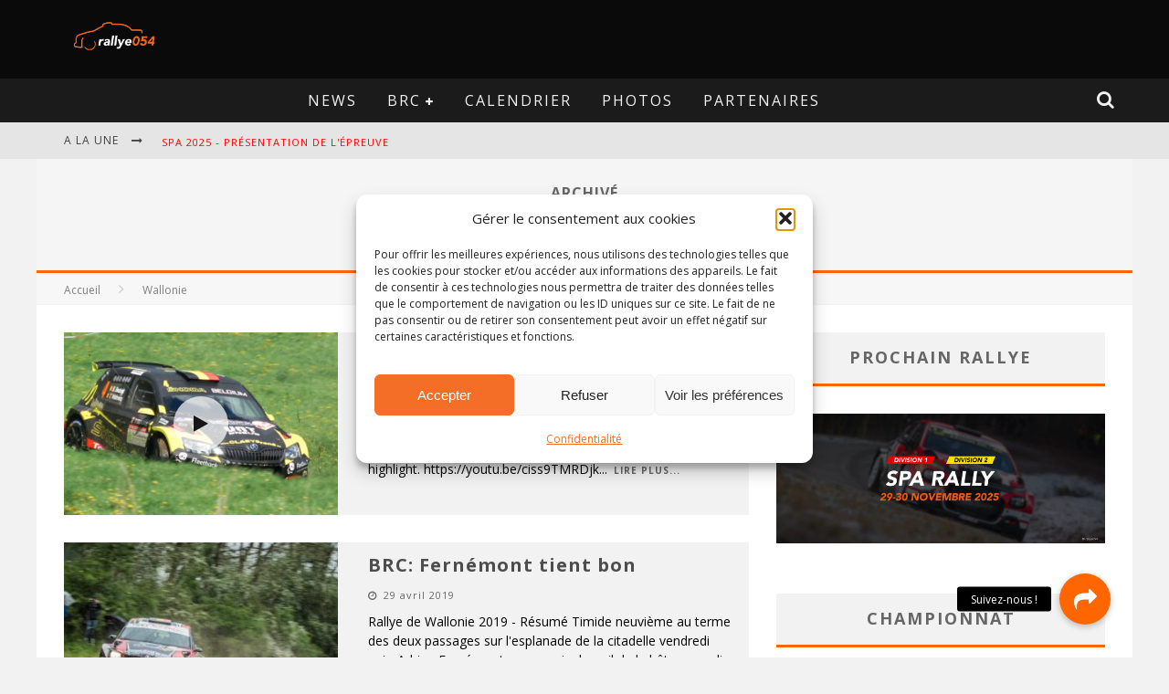

--- FILE ---
content_type: text/html; charset=UTF-8
request_url: https://www.rallye054.be/tag/wallonie/page/2/
body_size: 18372
content:

<!DOCTYPE html>

<!--[if lt IE 7]><html lang="fr-FR" class="no-js lt-ie9 lt-ie8 lt-ie7"> <![endif]-->
<!--[if (IE 7)&!(IEMobile)]><html lang="fr-FR" class="no-js lt-ie9 lt-ie8"><![endif]-->
<!--[if (IE 8)&!(IEMobile)]><html lang="fr-FR" class="no-js lt-ie9"><![endif]-->
<!--[if gt IE 8]><!--> <html lang="fr-FR" class="no-js"><!--<![endif]-->

	<head>

		<meta charset="utf-8">

		<!-- Google Chrome Frame for IE -->
		<!--[if IE]><meta http-equiv="X-UA-Compatible" content="IE=edge" /><![endif]-->
		<!-- mobile meta -->
                    <meta name="viewport" content="width=device-width, initial-scale=1.0"/>
        
		<link rel="pingback" href="https://www.rallye054.be/xmlrpc.php">

		
		<!-- head functions -->
		<meta name='robots' content='index, follow, max-image-preview:large, max-snippet:-1, max-video-preview:-1' />

	<!-- This site is optimized with the Yoast SEO plugin v22.6 - https://yoast.com/wordpress/plugins/seo/ -->
	<title>Wallonie Archives - Page 2 sur 2 - rallye054</title>
	<link rel="canonical" href="https://www.rallye054.be/tag/wallonie/page/2/" />
	<link rel="prev" href="https://www.rallye054.be/tag/wallonie/" />
	<meta property="og:locale" content="fr_FR" />
	<meta property="og:type" content="article" />
	<meta property="og:title" content="Wallonie Archives - Page 2 sur 2 - rallye054" />
	<meta property="og:url" content="https://www.rallye054.be/tag/wallonie/" />
	<meta property="og:site_name" content="rallye054" />
	<meta name="twitter:card" content="summary_large_image" />
	<script type="application/ld+json" class="yoast-schema-graph">{"@context":"https://schema.org","@graph":[{"@type":"CollectionPage","@id":"https://www.rallye054.be/tag/wallonie/","url":"https://www.rallye054.be/tag/wallonie/page/2/","name":"Wallonie Archives - Page 2 sur 2 - rallye054","isPartOf":{"@id":"https://www.rallye054.be/#website"},"primaryImageOfPage":{"@id":"https://www.rallye054.be/tag/wallonie/page/2/#primaryimage"},"image":{"@id":"https://www.rallye054.be/tag/wallonie/page/2/#primaryimage"},"thumbnailUrl":"https://www.rallye054.be/wp-content/uploads/2019/04/02-Miniature-Wallonie.jpg","breadcrumb":{"@id":"https://www.rallye054.be/tag/wallonie/page/2/#breadcrumb"},"inLanguage":"fr-FR"},{"@type":"ImageObject","inLanguage":"fr-FR","@id":"https://www.rallye054.be/tag/wallonie/page/2/#primaryimage","url":"https://www.rallye054.be/wp-content/uploads/2019/04/02-Miniature-Wallonie.jpg","contentUrl":"https://www.rallye054.be/wp-content/uploads/2019/04/02-Miniature-Wallonie.jpg","width":2422,"height":1363,"caption":"© rallye054"},{"@type":"BreadcrumbList","@id":"https://www.rallye054.be/tag/wallonie/page/2/#breadcrumb","itemListElement":[{"@type":"ListItem","position":1,"name":"Accueil","item":"https://www.rallye054.be/"},{"@type":"ListItem","position":2,"name":"Wallonie"}]},{"@type":"WebSite","@id":"https://www.rallye054.be/#website","url":"https://www.rallye054.be/","name":"rallye054","description":"Le rallye avec passion","potentialAction":[{"@type":"SearchAction","target":{"@type":"EntryPoint","urlTemplate":"https://www.rallye054.be/?s={search_term_string}"},"query-input":"required name=search_term_string"}],"inLanguage":"fr-FR"}]}</script>
	<!-- / Yoast SEO plugin. -->


<link rel='dns-prefetch' href='//www.googletagmanager.com' />
<link rel='dns-prefetch' href='//stackpath.bootstrapcdn.com' />
<link rel='dns-prefetch' href='//fonts.googleapis.com' />
<link rel="alternate" type="application/rss+xml" title="rallye054 &raquo; Flux" href="https://www.rallye054.be/feed/" />
<link rel="alternate" type="application/rss+xml" title="rallye054 &raquo; Flux des commentaires" href="https://www.rallye054.be/comments/feed/" />
<link rel="alternate" type="application/rss+xml" title="rallye054 &raquo; Flux de l’étiquette Wallonie" href="https://www.rallye054.be/tag/wallonie/feed/" />
<script type="text/javascript">
window._wpemojiSettings = {"baseUrl":"https:\/\/s.w.org\/images\/core\/emoji\/14.0.0\/72x72\/","ext":".png","svgUrl":"https:\/\/s.w.org\/images\/core\/emoji\/14.0.0\/svg\/","svgExt":".svg","source":{"concatemoji":"https:\/\/www.rallye054.be\/wp-includes\/js\/wp-emoji-release.min.js?ver=6.3.7"}};
/*! This file is auto-generated */
!function(i,n){var o,s,e;function c(e){try{var t={supportTests:e,timestamp:(new Date).valueOf()};sessionStorage.setItem(o,JSON.stringify(t))}catch(e){}}function p(e,t,n){e.clearRect(0,0,e.canvas.width,e.canvas.height),e.fillText(t,0,0);var t=new Uint32Array(e.getImageData(0,0,e.canvas.width,e.canvas.height).data),r=(e.clearRect(0,0,e.canvas.width,e.canvas.height),e.fillText(n,0,0),new Uint32Array(e.getImageData(0,0,e.canvas.width,e.canvas.height).data));return t.every(function(e,t){return e===r[t]})}function u(e,t,n){switch(t){case"flag":return n(e,"\ud83c\udff3\ufe0f\u200d\u26a7\ufe0f","\ud83c\udff3\ufe0f\u200b\u26a7\ufe0f")?!1:!n(e,"\ud83c\uddfa\ud83c\uddf3","\ud83c\uddfa\u200b\ud83c\uddf3")&&!n(e,"\ud83c\udff4\udb40\udc67\udb40\udc62\udb40\udc65\udb40\udc6e\udb40\udc67\udb40\udc7f","\ud83c\udff4\u200b\udb40\udc67\u200b\udb40\udc62\u200b\udb40\udc65\u200b\udb40\udc6e\u200b\udb40\udc67\u200b\udb40\udc7f");case"emoji":return!n(e,"\ud83e\udef1\ud83c\udffb\u200d\ud83e\udef2\ud83c\udfff","\ud83e\udef1\ud83c\udffb\u200b\ud83e\udef2\ud83c\udfff")}return!1}function f(e,t,n){var r="undefined"!=typeof WorkerGlobalScope&&self instanceof WorkerGlobalScope?new OffscreenCanvas(300,150):i.createElement("canvas"),a=r.getContext("2d",{willReadFrequently:!0}),o=(a.textBaseline="top",a.font="600 32px Arial",{});return e.forEach(function(e){o[e]=t(a,e,n)}),o}function t(e){var t=i.createElement("script");t.src=e,t.defer=!0,i.head.appendChild(t)}"undefined"!=typeof Promise&&(o="wpEmojiSettingsSupports",s=["flag","emoji"],n.supports={everything:!0,everythingExceptFlag:!0},e=new Promise(function(e){i.addEventListener("DOMContentLoaded",e,{once:!0})}),new Promise(function(t){var n=function(){try{var e=JSON.parse(sessionStorage.getItem(o));if("object"==typeof e&&"number"==typeof e.timestamp&&(new Date).valueOf()<e.timestamp+604800&&"object"==typeof e.supportTests)return e.supportTests}catch(e){}return null}();if(!n){if("undefined"!=typeof Worker&&"undefined"!=typeof OffscreenCanvas&&"undefined"!=typeof URL&&URL.createObjectURL&&"undefined"!=typeof Blob)try{var e="postMessage("+f.toString()+"("+[JSON.stringify(s),u.toString(),p.toString()].join(",")+"));",r=new Blob([e],{type:"text/javascript"}),a=new Worker(URL.createObjectURL(r),{name:"wpTestEmojiSupports"});return void(a.onmessage=function(e){c(n=e.data),a.terminate(),t(n)})}catch(e){}c(n=f(s,u,p))}t(n)}).then(function(e){for(var t in e)n.supports[t]=e[t],n.supports.everything=n.supports.everything&&n.supports[t],"flag"!==t&&(n.supports.everythingExceptFlag=n.supports.everythingExceptFlag&&n.supports[t]);n.supports.everythingExceptFlag=n.supports.everythingExceptFlag&&!n.supports.flag,n.DOMReady=!1,n.readyCallback=function(){n.DOMReady=!0}}).then(function(){return e}).then(function(){var e;n.supports.everything||(n.readyCallback(),(e=n.source||{}).concatemoji?t(e.concatemoji):e.wpemoji&&e.twemoji&&(t(e.twemoji),t(e.wpemoji)))}))}((window,document),window._wpemojiSettings);
</script>
<style type="text/css">
img.wp-smiley,
img.emoji {
	display: inline !important;
	border: none !important;
	box-shadow: none !important;
	height: 1em !important;
	width: 1em !important;
	margin: 0 0.07em !important;
	vertical-align: -0.1em !important;
	background: none !important;
	padding: 0 !important;
}
</style>
	<link rel='stylesheet' id='wp-block-library-css' href='https://www.rallye054.be/wp-includes/css/dist/block-library/style.min.css?ver=6.3.7' type='text/css' media='all' />
<style id='classic-theme-styles-inline-css' type='text/css'>
/*! This file is auto-generated */
.wp-block-button__link{color:#fff;background-color:#32373c;border-radius:9999px;box-shadow:none;text-decoration:none;padding:calc(.667em + 2px) calc(1.333em + 2px);font-size:1.125em}.wp-block-file__button{background:#32373c;color:#fff;text-decoration:none}
</style>
<style id='global-styles-inline-css' type='text/css'>
body{--wp--preset--color--black: #000000;--wp--preset--color--cyan-bluish-gray: #abb8c3;--wp--preset--color--white: #ffffff;--wp--preset--color--pale-pink: #f78da7;--wp--preset--color--vivid-red: #cf2e2e;--wp--preset--color--luminous-vivid-orange: #ff6900;--wp--preset--color--luminous-vivid-amber: #fcb900;--wp--preset--color--light-green-cyan: #7bdcb5;--wp--preset--color--vivid-green-cyan: #00d084;--wp--preset--color--pale-cyan-blue: #8ed1fc;--wp--preset--color--vivid-cyan-blue: #0693e3;--wp--preset--color--vivid-purple: #9b51e0;--wp--preset--gradient--vivid-cyan-blue-to-vivid-purple: linear-gradient(135deg,rgba(6,147,227,1) 0%,rgb(155,81,224) 100%);--wp--preset--gradient--light-green-cyan-to-vivid-green-cyan: linear-gradient(135deg,rgb(122,220,180) 0%,rgb(0,208,130) 100%);--wp--preset--gradient--luminous-vivid-amber-to-luminous-vivid-orange: linear-gradient(135deg,rgba(252,185,0,1) 0%,rgba(255,105,0,1) 100%);--wp--preset--gradient--luminous-vivid-orange-to-vivid-red: linear-gradient(135deg,rgba(255,105,0,1) 0%,rgb(207,46,46) 100%);--wp--preset--gradient--very-light-gray-to-cyan-bluish-gray: linear-gradient(135deg,rgb(238,238,238) 0%,rgb(169,184,195) 100%);--wp--preset--gradient--cool-to-warm-spectrum: linear-gradient(135deg,rgb(74,234,220) 0%,rgb(151,120,209) 20%,rgb(207,42,186) 40%,rgb(238,44,130) 60%,rgb(251,105,98) 80%,rgb(254,248,76) 100%);--wp--preset--gradient--blush-light-purple: linear-gradient(135deg,rgb(255,206,236) 0%,rgb(152,150,240) 100%);--wp--preset--gradient--blush-bordeaux: linear-gradient(135deg,rgb(254,205,165) 0%,rgb(254,45,45) 50%,rgb(107,0,62) 100%);--wp--preset--gradient--luminous-dusk: linear-gradient(135deg,rgb(255,203,112) 0%,rgb(199,81,192) 50%,rgb(65,88,208) 100%);--wp--preset--gradient--pale-ocean: linear-gradient(135deg,rgb(255,245,203) 0%,rgb(182,227,212) 50%,rgb(51,167,181) 100%);--wp--preset--gradient--electric-grass: linear-gradient(135deg,rgb(202,248,128) 0%,rgb(113,206,126) 100%);--wp--preset--gradient--midnight: linear-gradient(135deg,rgb(2,3,129) 0%,rgb(40,116,252) 100%);--wp--preset--font-size--small: 13px;--wp--preset--font-size--medium: 20px;--wp--preset--font-size--large: 36px;--wp--preset--font-size--x-large: 42px;--wp--preset--spacing--20: 0.44rem;--wp--preset--spacing--30: 0.67rem;--wp--preset--spacing--40: 1rem;--wp--preset--spacing--50: 1.5rem;--wp--preset--spacing--60: 2.25rem;--wp--preset--spacing--70: 3.38rem;--wp--preset--spacing--80: 5.06rem;--wp--preset--shadow--natural: 6px 6px 9px rgba(0, 0, 0, 0.2);--wp--preset--shadow--deep: 12px 12px 50px rgba(0, 0, 0, 0.4);--wp--preset--shadow--sharp: 6px 6px 0px rgba(0, 0, 0, 0.2);--wp--preset--shadow--outlined: 6px 6px 0px -3px rgba(255, 255, 255, 1), 6px 6px rgba(0, 0, 0, 1);--wp--preset--shadow--crisp: 6px 6px 0px rgba(0, 0, 0, 1);}:where(.is-layout-flex){gap: 0.5em;}:where(.is-layout-grid){gap: 0.5em;}body .is-layout-flow > .alignleft{float: left;margin-inline-start: 0;margin-inline-end: 2em;}body .is-layout-flow > .alignright{float: right;margin-inline-start: 2em;margin-inline-end: 0;}body .is-layout-flow > .aligncenter{margin-left: auto !important;margin-right: auto !important;}body .is-layout-constrained > .alignleft{float: left;margin-inline-start: 0;margin-inline-end: 2em;}body .is-layout-constrained > .alignright{float: right;margin-inline-start: 2em;margin-inline-end: 0;}body .is-layout-constrained > .aligncenter{margin-left: auto !important;margin-right: auto !important;}body .is-layout-constrained > :where(:not(.alignleft):not(.alignright):not(.alignfull)){max-width: var(--wp--style--global--content-size);margin-left: auto !important;margin-right: auto !important;}body .is-layout-constrained > .alignwide{max-width: var(--wp--style--global--wide-size);}body .is-layout-flex{display: flex;}body .is-layout-flex{flex-wrap: wrap;align-items: center;}body .is-layout-flex > *{margin: 0;}body .is-layout-grid{display: grid;}body .is-layout-grid > *{margin: 0;}:where(.wp-block-columns.is-layout-flex){gap: 2em;}:where(.wp-block-columns.is-layout-grid){gap: 2em;}:where(.wp-block-post-template.is-layout-flex){gap: 1.25em;}:where(.wp-block-post-template.is-layout-grid){gap: 1.25em;}.has-black-color{color: var(--wp--preset--color--black) !important;}.has-cyan-bluish-gray-color{color: var(--wp--preset--color--cyan-bluish-gray) !important;}.has-white-color{color: var(--wp--preset--color--white) !important;}.has-pale-pink-color{color: var(--wp--preset--color--pale-pink) !important;}.has-vivid-red-color{color: var(--wp--preset--color--vivid-red) !important;}.has-luminous-vivid-orange-color{color: var(--wp--preset--color--luminous-vivid-orange) !important;}.has-luminous-vivid-amber-color{color: var(--wp--preset--color--luminous-vivid-amber) !important;}.has-light-green-cyan-color{color: var(--wp--preset--color--light-green-cyan) !important;}.has-vivid-green-cyan-color{color: var(--wp--preset--color--vivid-green-cyan) !important;}.has-pale-cyan-blue-color{color: var(--wp--preset--color--pale-cyan-blue) !important;}.has-vivid-cyan-blue-color{color: var(--wp--preset--color--vivid-cyan-blue) !important;}.has-vivid-purple-color{color: var(--wp--preset--color--vivid-purple) !important;}.has-black-background-color{background-color: var(--wp--preset--color--black) !important;}.has-cyan-bluish-gray-background-color{background-color: var(--wp--preset--color--cyan-bluish-gray) !important;}.has-white-background-color{background-color: var(--wp--preset--color--white) !important;}.has-pale-pink-background-color{background-color: var(--wp--preset--color--pale-pink) !important;}.has-vivid-red-background-color{background-color: var(--wp--preset--color--vivid-red) !important;}.has-luminous-vivid-orange-background-color{background-color: var(--wp--preset--color--luminous-vivid-orange) !important;}.has-luminous-vivid-amber-background-color{background-color: var(--wp--preset--color--luminous-vivid-amber) !important;}.has-light-green-cyan-background-color{background-color: var(--wp--preset--color--light-green-cyan) !important;}.has-vivid-green-cyan-background-color{background-color: var(--wp--preset--color--vivid-green-cyan) !important;}.has-pale-cyan-blue-background-color{background-color: var(--wp--preset--color--pale-cyan-blue) !important;}.has-vivid-cyan-blue-background-color{background-color: var(--wp--preset--color--vivid-cyan-blue) !important;}.has-vivid-purple-background-color{background-color: var(--wp--preset--color--vivid-purple) !important;}.has-black-border-color{border-color: var(--wp--preset--color--black) !important;}.has-cyan-bluish-gray-border-color{border-color: var(--wp--preset--color--cyan-bluish-gray) !important;}.has-white-border-color{border-color: var(--wp--preset--color--white) !important;}.has-pale-pink-border-color{border-color: var(--wp--preset--color--pale-pink) !important;}.has-vivid-red-border-color{border-color: var(--wp--preset--color--vivid-red) !important;}.has-luminous-vivid-orange-border-color{border-color: var(--wp--preset--color--luminous-vivid-orange) !important;}.has-luminous-vivid-amber-border-color{border-color: var(--wp--preset--color--luminous-vivid-amber) !important;}.has-light-green-cyan-border-color{border-color: var(--wp--preset--color--light-green-cyan) !important;}.has-vivid-green-cyan-border-color{border-color: var(--wp--preset--color--vivid-green-cyan) !important;}.has-pale-cyan-blue-border-color{border-color: var(--wp--preset--color--pale-cyan-blue) !important;}.has-vivid-cyan-blue-border-color{border-color: var(--wp--preset--color--vivid-cyan-blue) !important;}.has-vivid-purple-border-color{border-color: var(--wp--preset--color--vivid-purple) !important;}.has-vivid-cyan-blue-to-vivid-purple-gradient-background{background: var(--wp--preset--gradient--vivid-cyan-blue-to-vivid-purple) !important;}.has-light-green-cyan-to-vivid-green-cyan-gradient-background{background: var(--wp--preset--gradient--light-green-cyan-to-vivid-green-cyan) !important;}.has-luminous-vivid-amber-to-luminous-vivid-orange-gradient-background{background: var(--wp--preset--gradient--luminous-vivid-amber-to-luminous-vivid-orange) !important;}.has-luminous-vivid-orange-to-vivid-red-gradient-background{background: var(--wp--preset--gradient--luminous-vivid-orange-to-vivid-red) !important;}.has-very-light-gray-to-cyan-bluish-gray-gradient-background{background: var(--wp--preset--gradient--very-light-gray-to-cyan-bluish-gray) !important;}.has-cool-to-warm-spectrum-gradient-background{background: var(--wp--preset--gradient--cool-to-warm-spectrum) !important;}.has-blush-light-purple-gradient-background{background: var(--wp--preset--gradient--blush-light-purple) !important;}.has-blush-bordeaux-gradient-background{background: var(--wp--preset--gradient--blush-bordeaux) !important;}.has-luminous-dusk-gradient-background{background: var(--wp--preset--gradient--luminous-dusk) !important;}.has-pale-ocean-gradient-background{background: var(--wp--preset--gradient--pale-ocean) !important;}.has-electric-grass-gradient-background{background: var(--wp--preset--gradient--electric-grass) !important;}.has-midnight-gradient-background{background: var(--wp--preset--gradient--midnight) !important;}.has-small-font-size{font-size: var(--wp--preset--font-size--small) !important;}.has-medium-font-size{font-size: var(--wp--preset--font-size--medium) !important;}.has-large-font-size{font-size: var(--wp--preset--font-size--large) !important;}.has-x-large-font-size{font-size: var(--wp--preset--font-size--x-large) !important;}
.wp-block-navigation a:where(:not(.wp-element-button)){color: inherit;}
:where(.wp-block-post-template.is-layout-flex){gap: 1.25em;}:where(.wp-block-post-template.is-layout-grid){gap: 1.25em;}
:where(.wp-block-columns.is-layout-flex){gap: 2em;}:where(.wp-block-columns.is-layout-grid){gap: 2em;}
.wp-block-pullquote{font-size: 1.5em;line-height: 1.6;}
</style>
<link rel='stylesheet' id='buttonizer_frontend_style-css' href='https://www.rallye054.be/wp-content/plugins/buttonizer-multifunctional-button/assets/legacy/frontend.css?v=2bf00396b0c1ac7592c6916e5b67b30d&#038;ver=6.3.7' type='text/css' media='all' />
<link rel='stylesheet' id='buttonizer-icon-library-css' href='https://stackpath.bootstrapcdn.com/font-awesome/4.7.0/css/font-awesome.min.css?ver=6.3.7' type='text/css' media='all' />
<link rel='stylesheet' id='contact-form-7-css' href='https://www.rallye054.be/wp-content/plugins/contact-form-7/includes/css/styles.css?ver=5.9.8' type='text/css' media='all' />
<link rel='stylesheet' id='redux-extendify-styles-css' href='https://www.rallye054.be/wp-content/plugins/worth-the-read/options/assets/css/extendify-utilities.css?ver=4.4.5' type='text/css' media='all' />
<link rel='stylesheet' id='wtr-css-css' href='https://www.rallye054.be/wp-content/plugins/worth-the-read/css/wtr.css?ver=6.3.7' type='text/css' media='all' />
<link rel='stylesheet' id='cmplz-general-css' href='https://www.rallye054.be/wp-content/plugins/complianz-gdpr/assets/css/cookieblocker.min.css?ver=1764188667' type='text/css' media='all' />
<link rel='stylesheet' id='login-with-ajax-css' href='https://www.rallye054.be/wp-content/themes/valenti/plugins/login-with-ajax/widget.css?ver=4.5.1' type='text/css' media='all' />
<link rel='stylesheet' id='cb-main-stylesheet-css' href='https://www.rallye054.be/wp-content/themes/valenti/library/css/style.css?ver=5.4' type='text/css' media='all' />
<link rel='stylesheet' id='cb-font-stylesheet-css' href='//fonts.googleapis.com/css?family=Open+Sans%3A400%2C700%2C400italic%7COpen+Sans%3A400%2C700%2C400italic&#038;subset=greek%2Cgreek-ext&#038;ver=5.4' type='text/css' media='all' />
<link rel='stylesheet' id='fontawesome-css' href='https://www.rallye054.be/wp-content/themes/valenti/library/css/fontawesome/css/font-awesome.min.css?ver=4.6.1' type='text/css' media='all' />
<!--[if lt IE 9]>
<link rel='stylesheet' id='cb-ie-only-css' href='https://www.rallye054.be/wp-content/themes/valenti/library/css/ie.css?ver=5.4' type='text/css' media='all' />
<![endif]-->
<link rel='stylesheet' id='cb-child-stylesheet-css' href='https://www.rallye054.be/wp-content/themes/valenti-child/style.css?ver=1.0' type='text/css' media='all' />
<script type='text/javascript' src='https://www.rallye054.be/wp-content/plugins/anything-popup/anything-popup.js?ver=6.3.7' id='anything-popup-js-js'></script>
<script type='text/javascript' src='https://www.rallye054.be/wp-includes/js/jquery/jquery.min.js?ver=3.7.0' id='jquery-core-js'></script>
<script type='text/javascript' src='https://www.rallye054.be/wp-includes/js/jquery/jquery-migrate.min.js?ver=3.4.1' id='jquery-migrate-js'></script>
<script type='text/javascript' id='login-with-ajax-js-extra'>
/* <![CDATA[ */
var LWA = {"ajaxurl":"https:\/\/www.rallye054.be\/wp-admin\/admin-ajax.php","off":""};
/* ]]> */
</script>
<script type='text/javascript' src='https://www.rallye054.be/wp-content/themes/valenti/plugins/login-with-ajax/login-with-ajax.js?ver=4.5.1' id='login-with-ajax-js'></script>
<script type='text/javascript' src='https://www.rallye054.be/wp-content/plugins/login-with-ajax/ajaxify/ajaxify.min.js?ver=4.5.1' id='login-with-ajax-ajaxify-js'></script>
<script type='text/javascript' src='https://www.rallye054.be/wp-content/themes/valenti/library/js/modernizr.custom.min.js?ver=2.6.2' id='cb-modernizr-js'></script>
<link rel="https://api.w.org/" href="https://www.rallye054.be/wp-json/" /><link rel="alternate" type="application/json" href="https://www.rallye054.be/wp-json/wp/v2/tags/121" /><link rel="EditURI" type="application/rsd+xml" title="RSD" href="https://www.rallye054.be/xmlrpc.php?rsd" />
<meta name="generator" content="WordPress 6.3.7" />
<meta name="generator" content="Redux 4.4.5" /><style type="text/css">.wtr-time-wrap{ 
	/* wraps the entire label */
	margin: 0 10px;

}
.wtr-time-number{ 
	/* applies only to the number */
	
}</style>			<style>.cmplz-hidden {
					display: none !important;
				}</style><style>.cb-base-color, .cb-overlay-stars .fa-star, #cb-vote .fa-star, .cb-review-box .cb-score-box, .bbp-submit-wrapper button, .bbp-submit-wrapper button:visited, .buddypress .cb-cat-header #cb-cat-title a,  .buddypress .cb-cat-header #cb-cat-title a:visited, .woocommerce .star-rating:before, .woocommerce-page .star-rating:before, .woocommerce .star-rating span, .woocommerce-page .star-rating span, .woocommerce .stars a {
            color:#ff6600;
        }#cb-search-modal .cb-header, .cb-join-modal .cb-header, .lwa .cb-header, .cb-review-box .cb-score-box, .bbp-submit-wrapper button, #buddypress button:hover, #buddypress a.button:hover, #buddypress a.button:focus, #buddypress input[type=submit]:hover, #buddypress input[type=button]:hover, #buddypress input[type=reset]:hover, #buddypress ul.button-nav li a:hover, #buddypress ul.button-nav li.current a, #buddypress div.generic-button a:hover, #buddypress .comment-reply-link:hover, #buddypress .activity-list li.load-more:hover, #buddypress #groups-list .generic-button a:hover {
            border-color: #ff6600;
        }.cb-sidebar-widget .cb-sidebar-widget-title, .cb-multi-widget .tabbernav .tabberactive, .cb-author-page .cb-author-details .cb-meta .cb-author-page-contact, .cb-about-page .cb-author-line .cb-author-details .cb-meta .cb-author-page-contact, .cb-page-header, .cb-404-header, .cb-cat-header, #cb-footer #cb-widgets .cb-footer-widget-title span, #wp-calendar caption, .cb-tabs ul .current, .cb-tabs ul .ui-state-active, #bbpress-forums li.bbp-header, #buddypress #members-list .cb-member-list-box .item .item-title, #buddypress div.item-list-tabs ul li.selected, #buddypress div.item-list-tabs ul li.current, #buddypress .item-list-tabs ul li:hover, .woocommerce div.product .woocommerce-tabs ul.tabs li.active {
            border-bottom-color: #ff6600 ;
        }#cb-main-menu .current-post-ancestor, #cb-main-menu .current-menu-item, #cb-main-menu .current-menu-ancestor, #cb-main-menu .current-post-parent, #cb-main-menu .current-menu-parent, #cb-main-menu .current_page_item, #cb-main-menu .current-page-ancestor, #cb-main-menu .current-category-ancestor, .cb-review-box .cb-bar .cb-overlay span, #cb-accent-color, .cb-highlight, #buddypress button:hover, #buddypress a.button:hover, #buddypress a.button:focus, #buddypress input[type=submit]:hover, #buddypress input[type=button]:hover, #buddypress input[type=reset]:hover, #buddypress ul.button-nav li a:hover, #buddypress ul.button-nav li.current a, #buddypress div.generic-button a:hover, #buddypress .comment-reply-link:hover, #buddypress .activity-list li.load-more:hover, #buddypress #groups-list .generic-button a:hover {
            background-color: #ff6600;
        }</style><!-- Body BG --><style>body { background-image: url(); background-color: #f2f2f2; background-repeat: repeat; }}</style><style type="text/css">
                                                 body, #respond { font-family: 'Open Sans', sans-serif; }
                                                 h1, h2, h3, h4, h5, h6, .h1, .h2, .h3, .h4, .h5, .h6, #cb-nav-bar #cb-main-menu ul li > a, .cb-author-posts-count, .cb-author-title, .cb-author-position, .search  .s, .cb-review-box .cb-bar, .cb-review-box .cb-score-box, .cb-review-box .cb-title, #cb-review-title, .cb-title-subtle, #cb-top-menu a, .tabbernav, #cb-next-link a, #cb-previous-link a, .cb-review-ext-box .cb-score, .tipper-positioner, .cb-caption, .cb-button, #wp-calendar caption, .forum-titles, .bbp-submit-wrapper button, #bbpress-forums li.bbp-header, #bbpress-forums fieldset.bbp-form .bbp-the-content-wrapper input, #bbpress-forums .bbp-forum-title, #bbpress-forums .bbp-topic-permalink, .widget_display_stats dl dt, .cb-lwa-profile .cb-block, #buddypress #members-list .cb-member-list-box .item .item-title, #buddypress div.item-list-tabs ul li, #buddypress .activity-list li.load-more, #buddypress a.activity-time-since, #buddypress ul#groups-list li div.meta, .widget.buddypress div.item-options, .cb-activity-stream #buddypress .activity-header .time-since, .cb-font-header, .woocommerce table.shop_table th, .woocommerce-page table.shop_table th, .cb-infinite-scroll a, .cb-no-more-posts { font-family:'Open Sans', sans-serif; }
                     </style><link rel="icon" type="image/png" href="https://www.rallye054.be/wp-content/uploads/2015/01/Logo-rallye054-2015.jpg" />
<!-- Global site tag (gtag.js) - Google Analytics -->
<script type="text/plain" data-service="google-analytics" data-category="statistics" async data-cmplz-src="https://www.googletagmanager.com/gtag/js?id=UA-58713579-1"></script>
<script>
  window.dataLayer = window.dataLayer || [];
  function gtag(){dataLayer.push(arguments);}
  gtag('js', new Date());

  gtag('config', 'UA-58713579-1');
</script>
<style type="text/css">.entry-content a, .entry-content a:visited {color:#ff6600; }#cb-top-menu .cb-breaking-news ul li a { color:#ff0000; }body {color:#000000; }body { font-size: 18px; }@media only screen and (min-width: 1020px){ body { font-size: 18px; }}.header { background-color: #0a0a0a; }</style><!-- end custom css --><meta name="generator" content="Elementor 3.27.7; features: additional_custom_breakpoints; settings: css_print_method-external, google_font-enabled, font_display-swap">
			<style>
				.e-con.e-parent:nth-of-type(n+4):not(.e-lazyloaded):not(.e-no-lazyload),
				.e-con.e-parent:nth-of-type(n+4):not(.e-lazyloaded):not(.e-no-lazyload) * {
					background-image: none !important;
				}
				@media screen and (max-height: 1024px) {
					.e-con.e-parent:nth-of-type(n+3):not(.e-lazyloaded):not(.e-no-lazyload),
					.e-con.e-parent:nth-of-type(n+3):not(.e-lazyloaded):not(.e-no-lazyload) * {
						background-image: none !important;
					}
				}
				@media screen and (max-height: 640px) {
					.e-con.e-parent:nth-of-type(n+2):not(.e-lazyloaded):not(.e-no-lazyload),
					.e-con.e-parent:nth-of-type(n+2):not(.e-lazyloaded):not(.e-no-lazyload) * {
						background-image: none !important;
					}
				}
			</style>
			<style>#cb-nav-bar #cb-main-menu .main-nav .menu-item-9:hover,
                                         #cb-nav-bar #cb-main-menu .main-nav .menu-item-9:focus,
                                         #cb-nav-bar #cb-main-menu .main-nav .menu-item-9 .cb-sub-menu li .cb-grandchild-menu,
                                         #cb-nav-bar #cb-main-menu .main-nav .menu-item-9 .cb-sub-menu { background:#ff6600!important; }
                                         #cb-nav-bar #cb-main-menu .main-nav .menu-item-9 .cb-mega-menu .cb-sub-menu li a { border-bottom-color:#ff6600!important; }
#cb-nav-bar #cb-main-menu .main-nav .menu-item-11402:hover,
                                             #cb-nav-bar #cb-main-menu .main-nav .menu-item-11402:focus,
                                             #cb-nav-bar #cb-main-menu .main-nav .menu-item-11402 .cb-sub-menu li .cb-grandchild-menu,
                                             #cb-nav-bar #cb-main-menu .main-nav .menu-item-11402 .cb-sub-menu { background:#ff6600!important; }
                                             #cb-nav-bar #cb-main-menu .main-nav .menu-item-11402 .cb-mega-menu .cb-sub-menu li a { border-bottom-color:#ff6600!important; }
#cb-nav-bar #cb-main-menu .main-nav .menu-item-35042:hover,
                                             #cb-nav-bar #cb-main-menu .main-nav .menu-item-35042:focus,
                                             #cb-nav-bar #cb-main-menu .main-nav .menu-item-35042 .cb-sub-menu li .cb-grandchild-menu,
                                             #cb-nav-bar #cb-main-menu .main-nav .menu-item-35042 .cb-sub-menu { background:#ff6600!important; }
                                             #cb-nav-bar #cb-main-menu .main-nav .menu-item-35042 .cb-mega-menu .cb-sub-menu li a { border-bottom-color:#ff6600!important; }
#cb-nav-bar #cb-main-menu .main-nav .menu-item-75:hover,
                                         #cb-nav-bar #cb-main-menu .main-nav .menu-item-75:focus,
                                         #cb-nav-bar #cb-main-menu .main-nav .menu-item-75 .cb-sub-menu li .cb-grandchild-menu,
                                         #cb-nav-bar #cb-main-menu .main-nav .menu-item-75 .cb-sub-menu { background:#be0101!important; }
                                         #cb-nav-bar #cb-main-menu .main-nav .menu-item-75 .cb-mega-menu .cb-sub-menu li a { border-bottom-color:#be0101!important; }
#cb-nav-bar #cb-main-menu .main-nav .menu-item-69:hover,
                                         #cb-nav-bar #cb-main-menu .main-nav .menu-item-69:focus,
                                         #cb-nav-bar #cb-main-menu .main-nav .menu-item-69 .cb-sub-menu li .cb-grandchild-menu,
                                         #cb-nav-bar #cb-main-menu .main-nav .menu-item-69 .cb-sub-menu { background:#be0101!important; }
                                         #cb-nav-bar #cb-main-menu .main-nav .menu-item-69 .cb-mega-menu .cb-sub-menu li a { border-bottom-color:#be0101!important; }
#cb-nav-bar #cb-main-menu .main-nav .menu-item-5674:hover,
                                         #cb-nav-bar #cb-main-menu .main-nav .menu-item-5674:focus,
                                         #cb-nav-bar #cb-main-menu .main-nav .menu-item-5674 .cb-sub-menu li .cb-grandchild-menu,
                                         #cb-nav-bar #cb-main-menu .main-nav .menu-item-5674 .cb-sub-menu { background:#be0101!important; }
                                         #cb-nav-bar #cb-main-menu .main-nav .menu-item-5674 .cb-mega-menu .cb-sub-menu li a { border-bottom-color:#be0101!important; }
#cb-nav-bar #cb-main-menu .main-nav .menu-item-30044:hover,
                                         #cb-nav-bar #cb-main-menu .main-nav .menu-item-30044:focus,
                                         #cb-nav-bar #cb-main-menu .main-nav .menu-item-30044 .cb-sub-menu li .cb-grandchild-menu,
                                         #cb-nav-bar #cb-main-menu .main-nav .menu-item-30044 .cb-sub-menu { background:#af7ce2!important; }
                                         #cb-nav-bar #cb-main-menu .main-nav .menu-item-30044 .cb-mega-menu .cb-sub-menu li a { border-bottom-color:#af7ce2!important; }
#cb-nav-bar #cb-main-menu .main-nav .menu-item-25331:hover,
                                         #cb-nav-bar #cb-main-menu .main-nav .menu-item-25331:focus,
                                         #cb-nav-bar #cb-main-menu .main-nav .menu-item-25331 .cb-sub-menu li .cb-grandchild-menu,
                                         #cb-nav-bar #cb-main-menu .main-nav .menu-item-25331 .cb-sub-menu { background:#7e97c9!important; }
                                         #cb-nav-bar #cb-main-menu .main-nav .menu-item-25331 .cb-mega-menu .cb-sub-menu li a { border-bottom-color:#7e97c9!important; }</style><link rel="icon" href="https://www.rallye054.be/wp-content/uploads/2016/12/cropped-Capture-d’écran-2020-06-14-à-18.10.25-32x32.png" sizes="32x32" />
<link rel="icon" href="https://www.rallye054.be/wp-content/uploads/2016/12/cropped-Capture-d’écran-2020-06-14-à-18.10.25-192x192.png" sizes="192x192" />
<link rel="apple-touch-icon" href="https://www.rallye054.be/wp-content/uploads/2016/12/cropped-Capture-d’écran-2020-06-14-à-18.10.25-180x180.png" />
<meta name="msapplication-TileImage" content="https://www.rallye054.be/wp-content/uploads/2016/12/cropped-Capture-d’écran-2020-06-14-à-18.10.25-270x270.png" />
<style id="wtr_settings-dynamic-css" title="dynamic-css" class="redux-options-output">.wtr-time-wrap{line-height:16px;color:#CCCCCC;font-size:16px;}</style>		<!-- end head functions-->

	</head>

	<body data-cmplz=1 class="archive paged tag tag-wallonie tag-121 paged-2 tag-paged-2  cb-sticky-mm cb-mod-underlines cb-mod-zoom cb-layout-fw cb-m-sticky cb-sb-nar-embed-fw cb-cat-t-dark cb-mobm-light cb-gs-style-b cb-modal-light cb-light-blog cb-sidebar-right cb-unboxed eio-default elementor-default elementor-kit-29614">

        
	    <div id="cb-outer-container">

            
            <!-- Small-Screen Menu -->
            
            <div id="cb-mob-menu" class="clearfix cb-dark-menu">
                <a href="#" id="cb-mob-close" class="cb-link"><i class="fa cb-times"></i></a>

                                    <div class="cb-mob-menu-wrap">
                        <ul class="cb-small-nav"><li class="menu-item menu-item-type-custom menu-item-object-custom menu-item-home menu-item-9"><a href="https://www.rallye054.be/">News</a></li>
<li class="menu-item menu-item-type-taxonomy menu-item-object-category menu-item-has-children cb-has-children menu-item-11402"><a href="https://www.rallye054.be/category/brc/">BRC</a>
<ul class="sub-menu">
	<li class="menu-item menu-item-type-taxonomy menu-item-object-category menu-item-35042"><a href="https://www.rallye054.be/category/brc/">Articles</a></li>
	<li class="menu-item menu-item-type-post_type menu-item-object-page menu-item-75"><a href="https://www.rallye054.be/prochain-rallye-brc/">Prochain rallye</a></li>
	<li class="menu-item menu-item-type-post_type menu-item-object-page menu-item-69"><a href="https://www.rallye054.be/classement-championnat-brc/">Classement</a></li>
</ul>
</li>
<li class="menu-item menu-item-type-post_type menu-item-object-page menu-item-5674"><a href="https://www.rallye054.be/calendrier-brc-2025/">Calendrier</a></li>
<li class="menu-item menu-item-type-post_type menu-item-object-page menu-item-30044"><a href="https://www.rallye054.be/photos-2/">Photos</a></li>
<li class="menu-item menu-item-type-post_type menu-item-object-page menu-item-25331"><a href="https://www.rallye054.be/partenaires/">Partenaires</a></li>
</ul>                    </div>
                            </div>

            <!-- /Small-Screen Menu -->

                    <div id="cb-search-modal" class="cb-s-modal cb-modal cb-dark-menu">
                        <div class="cb-search-box">
                            <div class="cb-header">
                                <div class="cb-title">Recherche</div>
                                <div class="cb-close">
                                    <span class="cb-close-modal cb-close-m"><i class="fa fa-times"></i></span>
                                </div>
                            </div><form role="search" method="get" class="cb-search" action="https://www.rallye054.be/">

    <input type="text" class="cb-search-field" placeholder="" value="" name="s" title="">
    <button class="cb-search-submit" type="submit" value=""><i class="fa fa-search"></i></button>

</form></div></div>    		<div id="cb-container" class="clearfix" >

                <header class="header clearfix">

                                            
                    
                        <div id="cb-logo-box" class="wrap clearfix">
                                            <div id="logo" >
                    <a href="https://www.rallye054.be">
                        <img src="https://www.rallye054.be/wp-content/uploads/2016/12/Logo-rallye054-2020-4.png" alt="rallye054 logo" >
                    </a>
                </div>
                                                                </div>

                     
                    

                                             <nav id="cb-nav-bar" class="clearfix cb-dark-menu cb-full-width">
                            <div id="cb-main-menu" class="cb-nav-bar-wrap clearfix wrap">
                                <ul class="nav main-nav wrap clearfix"><li id="menu-item-9" class="menu-item menu-item-type-custom menu-item-object-custom menu-item-home menu-item-9"><a href="https://www.rallye054.be/">News</a></li>
<li id="menu-item-11402" class="menu-item menu-item-type-taxonomy menu-item-object-category menu-item-has-children cb-has-children menu-item-11402"><a href="https://www.rallye054.be/category/brc/">BRC</a><div class="cb-big-menu"><div class="cb-articles cb-with-sub cb-pre-load">
                                    <div class="cb-featured">
                                        <div class="cb-mega-title h2"><span style="border-bottom-color:#ff6600;">Article au hasard</span></div>
                                        <ul><li class="cb-article cb-relative cb-grid-entry cb-style-overlay clearfix"><div class="cb-mask" style="background-color:#ff6600;"><a href="https://www.rallye054.be/brc-rallye-de-wallonie-2021/"><img fetchpriority="high" width="480" height="240" src="https://www.rallye054.be/wp-content/uploads/2021/02/Rouard-BRC-Rallye-Wallonie-2019-480x240.jpg" class="attachment-cb-480-240 size-cb-480-240 wp-post-image" alt="Rallye Wallonie 2021" decoding="async" /></a></div><div class="cb-meta cb-article-meta"><h2 class="cb-post-title"><a href="https://www.rallye054.be/brc-rallye-de-wallonie-2021/">BRC: Rallye de Wallonie 2021</a></h2><div class="cb-byline cb-font-header"> <div class="cb-date cb-byline-element"><i class="fa fa-clock-o"></i> <time datetime="2021-10-07">7 octobre 2021</time></div></div></div></li></ul>
                                     </div>
                                     <div class="cb-recent">
                                        <div class="cb-mega-title h2"><span style="border-bottom-color:#ff6600;">Derniers articles</span></div>
                                        <ul> <li class="cb-article-1 clearfix"><div class="cb-mask" style="background-color:#ff6600;"><a href="https://www.rallye054.be/spa-2025-presentation/"><img width="80" height="60" src="https://www.rallye054.be/wp-content/uploads/2016/12/rallye054-Rensonnet-Spa-Rally-2025-80x60.webp" class="attachment-cb-80-60 size-cb-80-60 wp-post-image" alt="Spa Rally 2025" decoding="async" /></a></div><div class="cb-meta"><h2 class="h4"><a href="https://www.rallye054.be/spa-2025-presentation/">Spa 2025 &#8211; Présentation de l&rsquo;épreuve</a></h2><div class="cb-byline cb-font-header"> <div class="cb-date cb-byline-element"><i class="fa fa-clock-o"></i> <time datetime="2025-11-26">26 novembre 2025</time></div></div></div></li> <li class="cb-article-2 clearfix"><div class="cb-mask" style="background-color:#ff6600;"><a href="https://www.rallye054.be/chevrotines-2025-presentation/"><img width="80" height="60" src="https://www.rallye054.be/wp-content/uploads/2016/12/rallye054-Tournay-Boucles-Chevrotines-2025-80x60.webp" class="attachment-cb-80-60 size-cb-80-60 wp-post-image" alt="Boucles Chevrotines 2025" decoding="async" /></a></div><div class="cb-meta"><h2 class="h4"><a href="https://www.rallye054.be/chevrotines-2025-presentation/">Chevrotines 2025 &#8211; Présentation de l&rsquo;épreuve</a></h2><div class="cb-byline cb-font-header"> <div class="cb-date cb-byline-element"><i class="fa fa-clock-o"></i> <time datetime="2025-10-08">8 octobre 2025</time></div></div></div></li> <li class="cb-article-3 clearfix"><div class="cb-mask" style="background-color:#ff6600;"><a href="https://www.rallye054.be/ebr-2025-presentation/"><img loading="lazy" width="80" height="60" src="https://www.rallye054.be/wp-content/uploads/2025/09/rallye054-Cherain-East-Belgian-Rally-2024-80x60.webp" class="attachment-cb-80-60 size-cb-80-60 wp-post-image" alt="East Belgian Rally 2025" decoding="async" /></a></div><div class="cb-meta"><h2 class="h4"><a href="https://www.rallye054.be/ebr-2025-presentation/">EBR 2025 &#8211; Présentation de l&rsquo;épreuve</a></h2><div class="cb-byline cb-font-header"> <div class="cb-date cb-byline-element"><i class="fa fa-clock-o"></i> <time datetime="2025-09-24">24 septembre 2025</time></div></div></div></li></ul>
                                     </div>
                                 </div><ul class="cb-sub-menu">	<li id="menu-item-35042" class="menu-item menu-item-type-taxonomy menu-item-object-category menu-item-35042"><a href="https://www.rallye054.be/category/brc/" data-cb-c="4" class="cb-c-l">Articles</a></li>
	<li id="menu-item-75" class="menu-item menu-item-type-post_type menu-item-object-page menu-item-75"><a href="https://www.rallye054.be/prochain-rallye-brc/" data-cb-c="50" class="cb-c-l">Prochain rallye</a></li>
	<li id="menu-item-69" class="menu-item menu-item-type-post_type menu-item-object-page menu-item-69"><a href="https://www.rallye054.be/classement-championnat-brc/" data-cb-c="67" class="cb-c-l">Classement</a></li>
</ul></div></li>
<li id="menu-item-5674" class="menu-item menu-item-type-post_type menu-item-object-page menu-item-5674"><a href="https://www.rallye054.be/calendrier-brc-2025/">Calendrier</a></li>
<li id="menu-item-30044" class="menu-item menu-item-type-post_type menu-item-object-page menu-item-30044"><a href="https://www.rallye054.be/photos-2/">Photos</a></li>
<li id="menu-item-25331" class="menu-item menu-item-type-post_type menu-item-object-page menu-item-25331"><a href="https://www.rallye054.be/partenaires/">Partenaires</a></li>
<li class="cb-icons"><ul id="cb-icons-wrap"><li class="cb-icon-search cb-menu-icon"><a href="#" data-cb-tip="Recherche" class="cb-tip-bot" id="cb-s-trigger"><i class="fa fa-search"></i></a></li></ul></li></ul>                            </div>
                        </nav>
                    
	 				
                                <!-- Secondary Menu -->
        <div id="cb-top-menu" class="clearfix cb-dark-menu">
            <div class="wrap cb-top-menu-wrap clearfix">

                <div class="cb-left-side cb-mob">
                                            <a href="#" id="cb-mob-open"><i class="fa fa-bars"></i></a>
                    <div class="cb-breaking-news cb-font-header"><span>A LA UNE <i class="fa fa-long-arrow-right"></i></span><ul id="cb-ticker"><li><a href="https://www.rallye054.be/spa-2025-presentation/" title="Spa 2025 - Présentation de l'épreuve">Spa 2025 - Présentation de l'épreuve</a></li><li><a href="https://www.rallye054.be/chevrotines-2025-presentation/" title="Chevrotines 2025 - Présentation de l'épreuve">Chevrotines 2025 - Présentation de l'épreuve</a></li><li><a href="https://www.rallye054.be/ebr-2025-presentation/" title="EBR 2025 - Présentation de l'épreuve">EBR 2025 - Présentation de l'épreuve</a></li><li><a href="https://www.rallye054.be/omloop-2025-presentation/" title="Omloop 2025 - Présentation de l'épreuve">Omloop 2025 - Présentation de l'épreuve</a></li></ul></div></div><div class="cb-mob-right"><a href="#" class="cb-small-menu-icons cb-small-menu-search" id="cb-s-trigger-sm"><i class="fa fa-search"></i></a></div>
            </div>
        </div>
        <!-- /Secondary Menu -->

                    
                    
	 				      <a href="#" id="cb-to-top" class="cb-base-color"><i class="fa fa-long-arrow-up"></i></a>

                    
                </header> <!-- end header -->
<div id="cb-content" class="wrap clearfix">

    <div class="cb-cat-header cb-tag-header" style="border-bottom-color:#ff6600;">
           <h1 id="cb-search-title">Archivé <span style="color:#ff6600">Wallonie</span></h1>
               </div>

    <div class="cb-breadcrumbs wrap"><a href="https://www.rallye054.be">Accueil</a><i class="fa fa-angle-right"></i><div itemscope itemtype="http://data-vocabulary.org/Breadcrumb"><a href="https://www.rallye054.be/tag/wallonie/" itemprop="url"><span itemprop="title">Wallonie</span></a></div></div>    
    <div class="clearfix">

        <div id="main" class="cb-main clearfix cb-module-block cb-blog-style-roll" role="main">

            
<article id="post-21650" class="cb-blog-style-a cb-blog-style cb-color-hover cb-separated clearfix post-21650 post type-post status-publish format-video has-post-thumbnail hentry category-highlights category-videos tag-2600 tag-brc tag-highlight tag-rally tag-video tag-wallonie post_format-post-format-video" role="article">

  <div class="cb-mask" style="background-color:#ff6600;">

    <a href="https://www.rallye054.be/video-rallye-de-wallonie-2019/"><img loading="lazy" width="360" height="240" src="https://www.rallye054.be/wp-content/uploads/2019/04/02-Miniature-Wallonie-360x240.jpg" class="attachment-cb-360-240 size-cb-360-240 wp-post-image" alt="Rallye de Wallonie 2019" decoding="async" srcset="https://www.rallye054.be/wp-content/uploads/2019/04/02-Miniature-Wallonie-360x240.jpg 360w, https://www.rallye054.be/wp-content/uploads/2019/04/02-Miniature-Wallonie-600x400.jpg 600w" sizes="(max-width: 360px) 100vw, 360px" /></a>
  </div>

  <div class="cb-meta">

      <h2 class="cb-post-title"><a href="https://www.rallye054.be/video-rallye-de-wallonie-2019/">Vidéo: Rallye de Wallonie 2019</a></h2>
      <div class="cb-byline cb-font-header"> <div class="cb-date cb-byline-element"><i class="fa fa-clock-o"></i> <time datetime="2019-04-30">30 avril 2019</time></div></div>      <div class="cb-excerpt">
Avec des conditions changeantes, les routes du Rallye de Wallonie 2019 auront été plus que piégeuses. Retour sur cette quatrième manche de la saison avec notre vidéo highlight.




https://youtu.be/ciss9TMRDjk<span class="cb-excerpt-dots">...</span> <a href="https://www.rallye054.be/video-rallye-de-wallonie-2019/"><span class="cb-read-more"> Lire plus...</span></a></div>

  </div>

</article>


<article id="post-21638" class="cb-blog-style-a cb-blog-style cb-color-hover cb-separated clearfix post-21638 post type-post status-publish format-standard has-post-thumbnail hentry category-brc category-int category-news tag-2600 tag-brc tag-historic tag-junior tag-rally tag-resume tag-wallonie" role="article">

  <div class="cb-mask" style="background-color:#ff6600;">

    <a href="https://www.rallye054.be/brc-fernemont-tient-bon/"><img loading="lazy" width="360" height="240" src="https://www.rallye054.be/wp-content/uploads/2019/04/Fernemont-Wallonie-2019-360x240.jpg" class="attachment-cb-360-240 size-cb-360-240 wp-post-image" alt="Rallye de Wallonie 2019" decoding="async" srcset="https://www.rallye054.be/wp-content/uploads/2019/04/Fernemont-Wallonie-2019-360x240.jpg 360w, https://www.rallye054.be/wp-content/uploads/2019/04/Fernemont-Wallonie-2019-600x400.jpg 600w" sizes="(max-width: 360px) 100vw, 360px" /></a>
  </div>

  <div class="cb-meta">

      <h2 class="cb-post-title"><a href="https://www.rallye054.be/brc-fernemont-tient-bon/">BRC: Fernémont tient bon</a></h2>
      <div class="cb-byline cb-font-header"> <div class="cb-date cb-byline-element"><i class="fa fa-clock-o"></i> <time datetime="2019-04-29">29 avril 2019</time></div></div>      <div class="cb-excerpt">
Rallye de Wallonie 2019 - Résumé



Timide neuvième au terme des deux passages sur l'esplanade de la citadelle vendredi soir, Adrian Fernémont aura repris du poil de la bête samedi matin. C'est alors qu'un mag<span class="cb-excerpt-dots">...</span> <a href="https://www.rallye054.be/brc-fernemont-tient-bon/"><span class="cb-read-more"> Lire plus...</span></a></div>

  </div>

</article>


<article id="post-21612" class="cb-blog-style-a cb-blog-style cb-color-hover cb-separated clearfix post-21612 post type-post status-publish format-standard has-post-thumbnail hentry category-brc category-news tag-2600 tag-brc tag-info tag-liste-des-engages tag-rally tag-timing tag-wallonie" role="article">

  <div class="cb-mask" style="background-color:#ff6600;">

    <a href="https://www.rallye054.be/brc-rallye-de-wallonie-2019/"><img loading="lazy" width="360" height="240" src="https://www.rallye054.be/wp-content/uploads/2019/04/04-Wallonie-Verschueren_Jordan-Dozin-Photography-360x240.jpg" class="attachment-cb-360-240 size-cb-360-240 wp-post-image" alt="Rallye de Wallonie 2019" decoding="async" srcset="https://www.rallye054.be/wp-content/uploads/2019/04/04-Wallonie-Verschueren_Jordan-Dozin-Photography-360x240.jpg 360w, https://www.rallye054.be/wp-content/uploads/2019/04/04-Wallonie-Verschueren_Jordan-Dozin-Photography-300x200.jpg 300w, https://www.rallye054.be/wp-content/uploads/2019/04/04-Wallonie-Verschueren_Jordan-Dozin-Photography-768x513.jpg 768w, https://www.rallye054.be/wp-content/uploads/2019/04/04-Wallonie-Verschueren_Jordan-Dozin-Photography-1024x684.jpg 1024w, https://www.rallye054.be/wp-content/uploads/2019/04/04-Wallonie-Verschueren_Jordan-Dozin-Photography-600x400.jpg 600w, https://www.rallye054.be/wp-content/uploads/2019/04/04-Wallonie-Verschueren_Jordan-Dozin-Photography-250x167.jpg 250w, https://www.rallye054.be/wp-content/uploads/2019/04/04-Wallonie-Verschueren_Jordan-Dozin-Photography.jpg 1935w" sizes="(max-width: 360px) 100vw, 360px" /></a>
  </div>

  <div class="cb-meta">

      <h2 class="cb-post-title"><a href="https://www.rallye054.be/brc-rallye-de-wallonie-2019/">BRC: Rallye de Wallonie 2019</a></h2>
      <div class="cb-byline cb-font-header"> <div class="cb-date cb-byline-element"><i class="fa fa-clock-o"></i> <time datetime="2019-04-25">25 avril 2019</time></div></div>      <div class="cb-excerpt">
Rallye de Wallonie 2019 - Infos



Pour le quatrième rendez-vous de la saison, direction Jambes et son Rallye de Wallonie. Un rallye qui se caractérise notamment par ses routes tantôt larges et rapides, tantôt<span class="cb-excerpt-dots">...</span> <a href="https://www.rallye054.be/brc-rallye-de-wallonie-2019/"><span class="cb-read-more"> Lire plus...</span></a></div>

  </div>

</article>


<article id="post-21593" class="cb-blog-style-a cb-blog-style cb-color-hover cb-separated clearfix post-21593 post type-post status-publish format-standard has-post-thumbnail hentry category-brc category-news tag-2600 tag-brc tag-historic tag-junior tag-liste-des-engages tag-rally tag-wallonie" role="article">

  <div class="cb-mask" style="background-color:#ff6600;">

    <a href="https://www.rallye054.be/brc-22-r5-a-lassault-du-rallye-de-wallonie/"><img loading="lazy" width="360" height="240" src="https://www.rallye054.be/wp-content/uploads/2019/04/Collard-Wallonie-2018-360x240.jpg" class="attachment-cb-360-240 size-cb-360-240 wp-post-image" alt="Rallye de Wallonie 2019" decoding="async" srcset="https://www.rallye054.be/wp-content/uploads/2019/04/Collard-Wallonie-2018-360x240.jpg 360w, https://www.rallye054.be/wp-content/uploads/2019/04/Collard-Wallonie-2018-300x200.jpg 300w, https://www.rallye054.be/wp-content/uploads/2019/04/Collard-Wallonie-2018-768x513.jpg 768w, https://www.rallye054.be/wp-content/uploads/2019/04/Collard-Wallonie-2018-1024x684.jpg 1024w, https://www.rallye054.be/wp-content/uploads/2019/04/Collard-Wallonie-2018-600x400.jpg 600w, https://www.rallye054.be/wp-content/uploads/2019/04/Collard-Wallonie-2018-250x167.jpg 250w, https://www.rallye054.be/wp-content/uploads/2019/04/Collard-Wallonie-2018.jpg 2020w" sizes="(max-width: 360px) 100vw, 360px" /></a>
  </div>

  <div class="cb-meta">

      <h2 class="cb-post-title"><a href="https://www.rallye054.be/brc-22-r5-a-lassault-du-rallye-de-wallonie/">BRC: 22 R5 à l&rsquo;assault du Rallye de Wallonie</a></h2>
      <div class="cb-byline cb-font-header"> <div class="cb-date cb-byline-element"><i class="fa fa-clock-o"></i> <time datetime="2019-04-23">23 avril 2019</time></div></div>      <div class="cb-excerpt">
Rallye de Wallonie 2019 - Liste des engagés



Disputé deux semaines après le TAC, le Rallye de Wallonie est assurément l'une des épreuves les plus populaires en Belgique. Pour sa 36e édition, la manche namuro<span class="cb-excerpt-dots">...</span> <a href="https://www.rallye054.be/brc-22-r5-a-lassault-du-rallye-de-wallonie/"><span class="cb-read-more"> Lire plus...</span></a></div>

  </div>

</article>


<article id="post-18586" class="cb-blog-style-a cb-blog-style cb-color-hover cb-separated clearfix post-18586 post type-post status-publish format-video has-post-thumbnail hentry category-aftermovies category-videos tag-890 tag-aftermovie tag-brc tag-rally tag-video tag-wallonie post_format-post-format-video" role="article">

  <div class="cb-mask" style="background-color:#ff6600;">

    <a href="https://www.rallye054.be/video-aftermovie-rallye-de-wallonie-2018/"><img loading="lazy" width="360" height="240" src="https://www.rallye054.be/wp-content/uploads/2018/05/After-WAL-2018-0-360x240.jpg" class="attachment-cb-360-240 size-cb-360-240 wp-post-image" alt="Aftermovie Rallye de Wallonie 2018" decoding="async" srcset="https://www.rallye054.be/wp-content/uploads/2018/05/After-WAL-2018-0-360x240.jpg 360w, https://www.rallye054.be/wp-content/uploads/2018/05/After-WAL-2018-0-600x400.jpg 600w" sizes="(max-width: 360px) 100vw, 360px" /></a>
  </div>

  <div class="cb-meta">

      <h2 class="cb-post-title"><a href="https://www.rallye054.be/video-aftermovie-rallye-de-wallonie-2018/">Vidéo: Aftermovie Rallye de Wallonie 2018</a></h2>
      <div class="cb-byline cb-font-header"> <div class="cb-date cb-byline-element"><i class="fa fa-clock-o"></i> <time datetime="2018-05-08">8 mai 2018</time></div></div>      <div class="cb-excerpt">Retour sur le Rallye de Wallonie 2018, quatrième manche du Belgian Rally Championship, avec notre vidéo aftermovie.

<span class="cb-excerpt-dots">...</span> <a href="https://www.rallye054.be/video-aftermovie-rallye-de-wallonie-2018/"><span class="cb-read-more"> Lire plus...</span></a></div>

  </div>

</article>


<article id="post-18524" class="cb-blog-style-a cb-blog-style cb-color-hover cb-separated clearfix post-18524 post type-post status-publish format-video has-post-thumbnail hentry category-onboards category-videos tag-890 tag-brc tag-onboard tag-rally tag-video tag-wallonie post_format-post-format-video" role="article">

  <div class="cb-mask" style="background-color:#ff6600;">

    <a href="https://www.rallye054.be/video-onbard-de-achiel-boxoen-lors-du-rallye-de-wallonie-2018/"><img loading="lazy" width="360" height="240" src="https://www.rallye054.be/wp-content/uploads/2018/05/Onboard-Boxoen-Wallonie-2018-0-360x240.jpg" class="attachment-cb-360-240 size-cb-360-240 wp-post-image" alt="Onboard Rallye de Wallonie 2018" decoding="async" srcset="https://www.rallye054.be/wp-content/uploads/2018/05/Onboard-Boxoen-Wallonie-2018-0-360x240.jpg 360w, https://www.rallye054.be/wp-content/uploads/2018/05/Onboard-Boxoen-Wallonie-2018-0-600x400.jpg 600w" sizes="(max-width: 360px) 100vw, 360px" /></a>
  </div>

  <div class="cb-meta">

      <h2 class="cb-post-title"><a href="https://www.rallye054.be/video-onbard-de-achiel-boxoen-lors-du-rallye-de-wallonie-2018/">Vidéo: Onbard de Achiel Boxoen lors du Rallye de Wallonie 2018</a></h2>
      <div class="cb-byline cb-font-header"> <div class="cb-date cb-byline-element"><i class="fa fa-clock-o"></i> <time datetime="2018-05-05">5 mai 2018</time></div></div>      <div class="cb-excerpt">Embarquez à bord de la Ford Fiesta R5 pilotée par Achiel Boxoen lors du Rallye de Wallonie 2018 pour découvrir de l'intérieur la spéciale show de Malonne.

<span class="cb-excerpt-dots">...</span> <a href="https://www.rallye054.be/video-onbard-de-achiel-boxoen-lors-du-rallye-de-wallonie-2018/"><span class="cb-read-more"> Lire plus...</span></a></div>

  </div>

</article>


<article id="post-18491" class="cb-blog-style-a cb-blog-style cb-color-hover cb-separated clearfix post-18491 post type-post status-publish format-video has-post-thumbnail hentry category-highlights category-videos tag-890 tag-brc tag-rally tag-video tag-wallonie post_format-post-format-video" role="article">

  <div class="cb-mask" style="background-color:#ff6600;">

    <a href="https://www.rallye054.be/video-rallye-de-wallonie-2018/"><img loading="lazy" width="360" height="240" src="https://www.rallye054.be/wp-content/uploads/2018/05/Wal-2018-0-360x240.jpg" class="attachment-cb-360-240 size-cb-360-240 wp-post-image" alt="vidéo du Rallye de Wallonie 2018" decoding="async" srcset="https://www.rallye054.be/wp-content/uploads/2018/05/Wal-2018-0-360x240.jpg 360w, https://www.rallye054.be/wp-content/uploads/2018/05/Wal-2018-0-600x400.jpg 600w" sizes="(max-width: 360px) 100vw, 360px" /></a>
  </div>

  <div class="cb-meta">

      <h2 class="cb-post-title"><a href="https://www.rallye054.be/video-rallye-de-wallonie-2018/">Vidéo: Rallye de Wallonie 2018</a></h2>
      <div class="cb-byline cb-font-header"> <div class="cb-date cb-byline-element"><i class="fa fa-clock-o"></i> <time datetime="2018-05-02">2 mai 2018</time></div></div>      <div class="cb-excerpt">Retour sur le Rallye de Wallonie 2018, quatrième manche du Belgian Rally Championship.

<span class="cb-excerpt-dots">...</span> <a href="https://www.rallye054.be/video-rallye-de-wallonie-2018/"><span class="cb-read-more"> Lire plus...</span></a></div>

  </div>

</article>


<article id="post-18428" class="cb-blog-style-a cb-blog-style cb-color-hover cb-separated clearfix post-18428 post type-post status-publish format-standard has-post-thumbnail hentry category-brc category-news tag-890 tag-brc tag-rally tag-resume tag-wallonie" role="article">

  <div class="cb-mask" style="background-color:#ff6600;">

    <a href="https://www.rallye054.be/brc-verschueren-cede-pas/"><img loading="lazy" width="360" height="240" src="https://www.rallye054.be/wp-content/uploads/2018/05/31673570_511339249263595_6276916461961216000_n-360x240.jpg" class="attachment-cb-360-240 size-cb-360-240 wp-post-image" alt="Rallye de Wallonie 2018" decoding="async" srcset="https://www.rallye054.be/wp-content/uploads/2018/05/31673570_511339249263595_6276916461961216000_n-360x240.jpg 360w, https://www.rallye054.be/wp-content/uploads/2018/05/31673570_511339249263595_6276916461961216000_n-600x400.jpg 600w" sizes="(max-width: 360px) 100vw, 360px" /></a>
  </div>

  <div class="cb-meta">

      <h2 class="cb-post-title"><a href="https://www.rallye054.be/brc-verschueren-cede-pas/">BRC: Verschueren ne cède pas</a></h2>
      <div class="cb-byline cb-font-header"> <div class="cb-date cb-byline-element"><i class="fa fa-clock-o"></i> <time datetime="2018-05-01">1 mai 2018</time></div></div>      <div class="cb-excerpt">Rallye de Wallonie 2018 - Résumé
Alors qu'Adrian Fernémont prenait le meilleur départ à la Citadelle le vendredi soir, Vincent Verschueren ne tardait pas à donner sa réponse. Signant le meilleur temps dans la <span class="cb-excerpt-dots">...</span> <a href="https://www.rallye054.be/brc-verschueren-cede-pas/"><span class="cb-read-more"> Lire plus...</span></a></div>

  </div>

</article>


<article id="post-18380" class="cb-blog-style-a cb-blog-style cb-color-hover cb-separated clearfix post-18380 post type-post status-publish format-standard has-post-thumbnail hentry category-brc category-news tag-890 tag-brc tag-liste-des-engages tag-rally tag-wallonie" role="article">

  <div class="cb-mask" style="background-color:#ff6600;">

    <a href="https://www.rallye054.be/brc-verschueren-cherain-fernemont-pour-gagne/"><img loading="lazy" width="360" height="240" src="https://www.rallye054.be/wp-content/uploads/2018/04/18238024_679206645601519_2559875089159708947_o-360x240.jpg" class="attachment-cb-360-240 size-cb-360-240 wp-post-image" alt="Rallye de Wallonie 2018" decoding="async" srcset="https://www.rallye054.be/wp-content/uploads/2018/04/18238024_679206645601519_2559875089159708947_o-360x240.jpg 360w, https://www.rallye054.be/wp-content/uploads/2018/04/18238024_679206645601519_2559875089159708947_o-600x400.jpg 600w" sizes="(max-width: 360px) 100vw, 360px" /></a>
  </div>

  <div class="cb-meta">

      <h2 class="cb-post-title"><a href="https://www.rallye054.be/brc-verschueren-cherain-fernemont-pour-gagne/">BRC: Verschueren, Cherain et Fernémont pour la gagne</a></h2>
      <div class="cb-byline cb-font-header"> <div class="cb-date cb-byline-element"><i class="fa fa-clock-o"></i> <time datetime="2018-04-23">23 avril 2018</time></div></div>      <div class="cb-excerpt">Rallye de Wallonie 2018 - Liste des engagés
Fin de semaine se disputera la 35e édition du Rallye de Wallonie. A cette occasion l'épreuve accueillera un plateau de 92 équipages parmi lesquelles figure 16 R5 et <span class="cb-excerpt-dots">...</span> <a href="https://www.rallye054.be/brc-verschueren-cherain-fernemont-pour-gagne/"><span class="cb-read-more"> Lire plus...</span></a></div>

  </div>

</article>


<article id="post-18313" class="cb-blog-style-a cb-blog-style cb-color-hover cb-separated clearfix post-18313 post type-post status-publish format-standard has-post-thumbnail hentry category-brc category-news tag-890 tag-brc tag-rally tag-wallonie" role="article">

  <div class="cb-mask" style="background-color:#ff6600;">

    <a href="https://www.rallye054.be/brc-rallye-de-wallonie-2018/"><img loading="lazy" width="360" height="240" src="https://www.rallye054.be/wp-content/uploads/2018/04/4.-Wal-Mottet-Ford_Vero-Pictures-360x240.jpg" class="attachment-cb-360-240 size-cb-360-240 wp-post-image" alt="Rallye de Wallonie 2018" decoding="async" srcset="https://www.rallye054.be/wp-content/uploads/2018/04/4.-Wal-Mottet-Ford_Vero-Pictures-360x240.jpg 360w, https://www.rallye054.be/wp-content/uploads/2018/04/4.-Wal-Mottet-Ford_Vero-Pictures-300x200.jpg 300w, https://www.rallye054.be/wp-content/uploads/2018/04/4.-Wal-Mottet-Ford_Vero-Pictures-768x512.jpg 768w, https://www.rallye054.be/wp-content/uploads/2018/04/4.-Wal-Mottet-Ford_Vero-Pictures-1024x683.jpg 1024w, https://www.rallye054.be/wp-content/uploads/2018/04/4.-Wal-Mottet-Ford_Vero-Pictures-600x400.jpg 600w, https://www.rallye054.be/wp-content/uploads/2018/04/4.-Wal-Mottet-Ford_Vero-Pictures-250x167.jpg 250w, https://www.rallye054.be/wp-content/uploads/2018/04/4.-Wal-Mottet-Ford_Vero-Pictures.jpg 2048w" sizes="(max-width: 360px) 100vw, 360px" /></a>
  </div>

  <div class="cb-meta">

      <h2 class="cb-post-title"><a href="https://www.rallye054.be/brc-rallye-de-wallonie-2018/">BRC: Rallye de Wallonie 2018</a></h2>
      <div class="cb-byline cb-font-header"> <div class="cb-date cb-byline-element"><i class="fa fa-clock-o"></i> <time datetime="2018-04-23">23 avril 2018</time></div></div>      <div class="cb-excerpt">Rallye de Wallonie 2018 - Infos
Pour la quatrième manche de la saison du Championnat de Belgique direction la ville de Jambes et son Rallye de Wallonie qui est devenue, au fil des ans, l’un des plus gros rally<span class="cb-excerpt-dots">...</span> <a href="https://www.rallye054.be/brc-rallye-de-wallonie-2018/"><span class="cb-read-more"> Lire plus...</span></a></div>

  </div>

</article>


<article id="post-18137" class="cb-blog-style-a cb-blog-style cb-color-hover cb-separated clearfix post-18137 post type-post status-publish format-standard has-post-thumbnail hentry category-brc category-news tag-890 tag-brc tag-rally tag-wallonie" role="article">

  <div class="cb-mask" style="background-color:#ff6600;">

    <a href="https://www.rallye054.be/brc-un-chrono-de-24-km-entre-hamois-et-mohiville/"><img loading="lazy" width="360" height="240" src="https://www.rallye054.be/wp-content/uploads/2018/03/18278901_1537947912906005_3549659646236088712_o-360x240.jpg" class="attachment-cb-360-240 size-cb-360-240 wp-post-image" alt="Rallye de Wallonie" decoding="async" srcset="https://www.rallye054.be/wp-content/uploads/2018/03/18278901_1537947912906005_3549659646236088712_o-360x240.jpg 360w, https://www.rallye054.be/wp-content/uploads/2018/03/18278901_1537947912906005_3549659646236088712_o-300x200.jpg 300w, https://www.rallye054.be/wp-content/uploads/2018/03/18278901_1537947912906005_3549659646236088712_o-768x512.jpg 768w, https://www.rallye054.be/wp-content/uploads/2018/03/18278901_1537947912906005_3549659646236088712_o-1024x683.jpg 1024w, https://www.rallye054.be/wp-content/uploads/2018/03/18278901_1537947912906005_3549659646236088712_o-600x400.jpg 600w, https://www.rallye054.be/wp-content/uploads/2018/03/18278901_1537947912906005_3549659646236088712_o-250x167.jpg 250w, https://www.rallye054.be/wp-content/uploads/2018/03/18278901_1537947912906005_3549659646236088712_o.jpg 2048w" sizes="(max-width: 360px) 100vw, 360px" /></a>
  </div>

  <div class="cb-meta">

      <h2 class="cb-post-title"><a href="https://www.rallye054.be/brc-un-chrono-de-24-km-entre-hamois-et-mohiville/">BRC: Un chrono de 24 km entre Hamois et Mohiville</a></h2>
      <div class="cb-byline cb-font-header"> <div class="cb-date cb-byline-element"><i class="fa fa-clock-o"></i> <time datetime="2018-03-24">24 mars 2018</time></div></div>      <div class="cb-excerpt">Rallye de Wallonie 2018
Fin avril, le Rallye de Wallonie qui accueillera la quatrième manche du Championnat de Belgique des Rallyes, fêtera sa 35e édition. A cette occasion, quelques nouveautés seront apportée<span class="cb-excerpt-dots">...</span> <a href="https://www.rallye054.be/brc-un-chrono-de-24-km-entre-hamois-et-mohiville/"><span class="cb-read-more"> Lire plus...</span></a></div>

  </div>

</article>

<nav class="cb-page-navigation"><ul class='page-numbers'>
	<li><a class="prev page-numbers" href="https://www.rallye054.be/tag/wallonie/page/1/"><i class="fa fa-long-arrow-left"></i></a></li>
	<li><a class="page-numbers" href="https://www.rallye054.be/tag/wallonie/page/1/">1</a></li>
	<li><span aria-current="page" class="page-numbers current">2</span></li>
</ul>
</nav>
        </div> <!-- /main -->

        <aside class="cb-sidebar clearfix" role="complementary">

<div id="text-17" class="cb-sidebar-widget widget_text"><h3 class="cb-sidebar-widget-title">PROCHAIN RALLYE</h3>			<div class="textwidget"><p><a href="https://www.rallye054.be/prochain-rallye-brc/"><img decoding="async" src="https://www.rallye054.be/wp-content/uploads/2016/12/rallye054-Banniere-Spa-Rally-2025-scaled.webp" alt="" /></a></p>
</div>
		</div><div id="text-38" class="cb-sidebar-widget widget_text"><h3 class="cb-sidebar-widget-title">Championnat</h3>			<div class="textwidget"><p><a href="https://www.rallye054.be/classement-championnat-brc/"><img decoding="async" src="https://www.rallye054.be/wp-content/uploads/2016/12/rallye054-Widget-BRC-2025.jpg" alt="" /></a></p>
</div>
		</div><div id="text-39" class="cb-sidebar-widget widget_text"><h3 class="cb-sidebar-widget-title">Partenaires</h3>			<div class="textwidget"><p><a href="https://www.facebook.com/QuentinCarpentierPhotographie" target="_blank" rel="noopener"><img decoding="async" src="https://www.rallye054.be/wp-content/uploads/2016/12/Rallye054-Partenaire-Quentin-Carpentier-Photographie-scaled.webp" /></a><br />
<a href="https://www.facebook.com/MatthisDemoulin/" target="_blank" rel="noopener"><img decoding="async" src="https://www.rallye054.be/wp-content/uploads/2016/12/Rallye054-Partenaire-Matthis-Demoulin-Photographe-scaled.webp" /></a><br />
<a href="https://www.facebook.com/profile.php?id=100057194187275" target="_blank" rel="noopener"><img decoding="async" src="https://www.rallye054.be/wp-content/uploads/2016/12/Rallye054-Partenaire-Justin-Gariup-Photography-scaled.webp" /></a></p>
</div>
		</div>
</aside>

    </div> 

</div> <!-- end /#cb-content -->

     			<footer id="cb-footer" class="" role="contentinfo">

    				<div id="cb-widgets" class="cb-footer-f cb-footer-wrap wrap clearfix cb-fw">

                                                                                                
                    </div>

                    
                        <div class="cb-footer-lower clearfix">

                            <div class="wrap clearfix">

                                <div class="cb-copyright">©2020 - rallye054 - All rights reserved</div>

        						<div class="cb-footer-links clearfix"><ul id="menu-footer-menu" class="nav cb-footer-nav clearfix"><li id="menu-item-42" class="menu-item menu-item-type-post_type menu-item-object-page menu-item-home menu-item-42"><a href="https://www.rallye054.be/">Les News des Rallyes en Belgique</a></li>
<li id="menu-item-41" class="menu-item menu-item-type-post_type menu-item-object-page menu-item-41"><a href="https://www.rallye054.be/contact/">Contact</a></li>
<li id="menu-item-20000" class="menu-item menu-item-type-post_type menu-item-object-page menu-item-privacy-policy menu-item-20000"><a rel="privacy-policy" href="https://www.rallye054.be/confidentialite/">Confidentialité</a></li>
</ul></div>
           					</div>

        				</div>
    				
    			</footer> <!-- end footer -->

    		</div> <!-- end #cb-container -->

		</div> <!-- end #cb-outer-container -->

        <span id="cb-overlay"></span>

		
<!-- Consent Management powered by Complianz | GDPR/CCPA Cookie Consent https://wordpress.org/plugins/complianz-gdpr -->
<div id="cmplz-cookiebanner-container"><div class="cmplz-cookiebanner cmplz-hidden banner-1 bottom-right-view-preferences optin cmplz-center cmplz-categories-type-view-preferences" aria-modal="true" data-nosnippet="true" role="dialog" aria-live="polite" aria-labelledby="cmplz-header-1-optin" aria-describedby="cmplz-message-1-optin">
	<div class="cmplz-header">
		<div class="cmplz-logo"></div>
		<div class="cmplz-title" id="cmplz-header-1-optin">Gérer le consentement aux cookies</div>
		<div class="cmplz-close" tabindex="0" role="button" aria-label="Fermer la boîte de dialogue">
			<svg aria-hidden="true" focusable="false" data-prefix="fas" data-icon="times" class="svg-inline--fa fa-times fa-w-11" role="img" xmlns="http://www.w3.org/2000/svg" viewBox="0 0 352 512"><path fill="currentColor" d="M242.72 256l100.07-100.07c12.28-12.28 12.28-32.19 0-44.48l-22.24-22.24c-12.28-12.28-32.19-12.28-44.48 0L176 189.28 75.93 89.21c-12.28-12.28-32.19-12.28-44.48 0L9.21 111.45c-12.28 12.28-12.28 32.19 0 44.48L109.28 256 9.21 356.07c-12.28 12.28-12.28 32.19 0 44.48l22.24 22.24c12.28 12.28 32.2 12.28 44.48 0L176 322.72l100.07 100.07c12.28 12.28 32.2 12.28 44.48 0l22.24-22.24c12.28-12.28 12.28-32.19 0-44.48L242.72 256z"></path></svg>
		</div>
	</div>

	<div class="cmplz-divider cmplz-divider-header"></div>
	<div class="cmplz-body">
		<div class="cmplz-message" id="cmplz-message-1-optin"><p>Pour offrir les meilleures expériences, nous utilisons des technologies telles que les cookies pour stocker et/ou accéder aux informations des appareils. Le fait de consentir à ces technologies nous permettra de traiter des données telles que le comportement de navigation ou les ID uniques sur ce site. Le fait de ne pas consentir ou de retirer son consentement peut avoir un effet négatif sur certaines caractéristiques et fonctions.</p></div>
		<!-- categories start -->
		<div class="cmplz-categories">
			<details class="cmplz-category cmplz-functional" >
				<summary>
						<span class="cmplz-category-header">
							<span class="cmplz-category-title">Fonctionnel</span>
							<span class='cmplz-always-active'>
								<span class="cmplz-banner-checkbox">
									<input type="checkbox"
										   id="cmplz-functional-optin"
										   data-category="cmplz_functional"
										   class="cmplz-consent-checkbox cmplz-functional"
										   size="40"
										   value="1"/>
									<label class="cmplz-label" for="cmplz-functional-optin"><span class="screen-reader-text">Fonctionnel</span></label>
								</span>
								Toujours activé							</span>
							<span class="cmplz-icon cmplz-open">
								<svg xmlns="http://www.w3.org/2000/svg" viewBox="0 0 448 512"  height="18" ><path d="M224 416c-8.188 0-16.38-3.125-22.62-9.375l-192-192c-12.5-12.5-12.5-32.75 0-45.25s32.75-12.5 45.25 0L224 338.8l169.4-169.4c12.5-12.5 32.75-12.5 45.25 0s12.5 32.75 0 45.25l-192 192C240.4 412.9 232.2 416 224 416z"/></svg>
							</span>
						</span>
				</summary>
				<div class="cmplz-description">
					<span class="cmplz-description-functional">Le stockage ou l’accès technique est strictement nécessaire dans la finalité d’intérêt légitime de permettre l’utilisation d’un service spécifique explicitement demandé par l’abonné ou l’internaute, ou dans le seul but d’effectuer la transmission d’une communication sur un réseau de communications électroniques.</span>
				</div>
			</details>

			<details class="cmplz-category cmplz-preferences" >
				<summary>
						<span class="cmplz-category-header">
							<span class="cmplz-category-title">Préférences</span>
							<span class="cmplz-banner-checkbox">
								<input type="checkbox"
									   id="cmplz-preferences-optin"
									   data-category="cmplz_preferences"
									   class="cmplz-consent-checkbox cmplz-preferences"
									   size="40"
									   value="1"/>
								<label class="cmplz-label" for="cmplz-preferences-optin"><span class="screen-reader-text">Préférences</span></label>
							</span>
							<span class="cmplz-icon cmplz-open">
								<svg xmlns="http://www.w3.org/2000/svg" viewBox="0 0 448 512"  height="18" ><path d="M224 416c-8.188 0-16.38-3.125-22.62-9.375l-192-192c-12.5-12.5-12.5-32.75 0-45.25s32.75-12.5 45.25 0L224 338.8l169.4-169.4c12.5-12.5 32.75-12.5 45.25 0s12.5 32.75 0 45.25l-192 192C240.4 412.9 232.2 416 224 416z"/></svg>
							</span>
						</span>
				</summary>
				<div class="cmplz-description">
					<span class="cmplz-description-preferences">Le stockage ou l’accès technique est nécessaire dans la finalité d’intérêt légitime de stocker des préférences qui ne sont pas demandées par l’abonné ou la personne utilisant le service.</span>
				</div>
			</details>

			<details class="cmplz-category cmplz-statistics" >
				<summary>
						<span class="cmplz-category-header">
							<span class="cmplz-category-title">Statistiques</span>
							<span class="cmplz-banner-checkbox">
								<input type="checkbox"
									   id="cmplz-statistics-optin"
									   data-category="cmplz_statistics"
									   class="cmplz-consent-checkbox cmplz-statistics"
									   size="40"
									   value="1"/>
								<label class="cmplz-label" for="cmplz-statistics-optin"><span class="screen-reader-text">Statistiques</span></label>
							</span>
							<span class="cmplz-icon cmplz-open">
								<svg xmlns="http://www.w3.org/2000/svg" viewBox="0 0 448 512"  height="18" ><path d="M224 416c-8.188 0-16.38-3.125-22.62-9.375l-192-192c-12.5-12.5-12.5-32.75 0-45.25s32.75-12.5 45.25 0L224 338.8l169.4-169.4c12.5-12.5 32.75-12.5 45.25 0s12.5 32.75 0 45.25l-192 192C240.4 412.9 232.2 416 224 416z"/></svg>
							</span>
						</span>
				</summary>
				<div class="cmplz-description">
					<span class="cmplz-description-statistics">Le stockage ou l’accès technique qui est utilisé exclusivement à des fins statistiques.</span>
					<span class="cmplz-description-statistics-anonymous">Le stockage ou l’accès technique qui est utilisé exclusivement dans des finalités statistiques anonymes. En l’absence d’une assignation à comparaître, d’une conformité volontaire de la part de votre fournisseur d’accès à internet ou d’enregistrements supplémentaires provenant d’une tierce partie, les informations stockées ou extraites à cette seule fin ne peuvent généralement pas être utilisées pour vous identifier.</span>
				</div>
			</details>
			<details class="cmplz-category cmplz-marketing" >
				<summary>
						<span class="cmplz-category-header">
							<span class="cmplz-category-title">Marketing</span>
							<span class="cmplz-banner-checkbox">
								<input type="checkbox"
									   id="cmplz-marketing-optin"
									   data-category="cmplz_marketing"
									   class="cmplz-consent-checkbox cmplz-marketing"
									   size="40"
									   value="1"/>
								<label class="cmplz-label" for="cmplz-marketing-optin"><span class="screen-reader-text">Marketing</span></label>
							</span>
							<span class="cmplz-icon cmplz-open">
								<svg xmlns="http://www.w3.org/2000/svg" viewBox="0 0 448 512"  height="18" ><path d="M224 416c-8.188 0-16.38-3.125-22.62-9.375l-192-192c-12.5-12.5-12.5-32.75 0-45.25s32.75-12.5 45.25 0L224 338.8l169.4-169.4c12.5-12.5 32.75-12.5 45.25 0s12.5 32.75 0 45.25l-192 192C240.4 412.9 232.2 416 224 416z"/></svg>
							</span>
						</span>
				</summary>
				<div class="cmplz-description">
					<span class="cmplz-description-marketing">Le stockage ou l’accès technique est nécessaire pour créer des profils d’internautes afin d’envoyer des publicités, ou pour suivre l’internaute sur un site web ou sur plusieurs sites web ayant des finalités marketing similaires.</span>
				</div>
			</details>
		</div><!-- categories end -->
			</div>

	<div class="cmplz-links cmplz-information">
		<ul>
			<li><a class="cmplz-link cmplz-manage-options cookie-statement" href="#" data-relative_url="#cmplz-manage-consent-container">Gérer les options</a></li>
			<li><a class="cmplz-link cmplz-manage-third-parties cookie-statement" href="#" data-relative_url="#cmplz-cookies-overview">Gérer les services</a></li>
			<li><a class="cmplz-link cmplz-manage-vendors tcf cookie-statement" href="#" data-relative_url="#cmplz-tcf-wrapper">Gérer {vendor_count} fournisseurs</a></li>
			<li><a class="cmplz-link cmplz-external cmplz-read-more-purposes tcf" target="_blank" rel="noopener noreferrer nofollow" href="https://cookiedatabase.org/tcf/purposes/" aria-label="Read more about TCF purposes on Cookie Database">En savoir plus sur ces finalités</a></li>
		</ul>
			</div>

	<div class="cmplz-divider cmplz-footer"></div>

	<div class="cmplz-buttons">
		<button class="cmplz-btn cmplz-accept">Accepter</button>
		<button class="cmplz-btn cmplz-deny">Refuser</button>
		<button class="cmplz-btn cmplz-view-preferences">Voir les préférences</button>
		<button class="cmplz-btn cmplz-save-preferences">Enregistrer les préférences</button>
		<a class="cmplz-btn cmplz-manage-options tcf cookie-statement" href="#" data-relative_url="#cmplz-manage-consent-container">Voir les préférences</a>
			</div>

	
	<div class="cmplz-documents cmplz-links">
		<ul>
			<li><a class="cmplz-link cookie-statement" href="#" data-relative_url="">{title}</a></li>
			<li><a class="cmplz-link privacy-statement" href="#" data-relative_url="">{title}</a></li>
			<li><a class="cmplz-link impressum" href="#" data-relative_url="">{title}</a></li>
		</ul>
			</div>
</div>
</div>
					<div id="cmplz-manage-consent" data-nosnippet="true"><button class="cmplz-btn cmplz-hidden cmplz-manage-consent manage-consent-1">Gérer le consentement</button>

</div>	<script>
		document.addEventListener('cmplz_before_cookiebanner', function() {
			if (cmplz_has_consent('statistics')) {
				enableButtonizer();
			}
		});
		document.addEventListener('cmplz_status_change', function (e) {
			if (e.detail.category === 'statistics' && e.detail.value==='allow') {
				enableButtonizer();
			}
		});
	</script>
				<script>
				const lazyloadRunObserver = () => {
					const lazyloadBackgrounds = document.querySelectorAll( `.e-con.e-parent:not(.e-lazyloaded)` );
					const lazyloadBackgroundObserver = new IntersectionObserver( ( entries ) => {
						entries.forEach( ( entry ) => {
							if ( entry.isIntersecting ) {
								let lazyloadBackground = entry.target;
								if( lazyloadBackground ) {
									lazyloadBackground.classList.add( 'e-lazyloaded' );
								}
								lazyloadBackgroundObserver.unobserve( entry.target );
							}
						});
					}, { rootMargin: '200px 0px 200px 0px' } );
					lazyloadBackgrounds.forEach( ( lazyloadBackground ) => {
						lazyloadBackgroundObserver.observe( lazyloadBackground );
					} );
				};
				const events = [
					'DOMContentLoaded',
					'elementor/lazyload/observe',
				];
				events.forEach( ( event ) => {
					document.addEventListener( event, lazyloadRunObserver );
				} );
			</script>
			<script type='text/javascript' id='buttonizer_frontend_javascript-js-extra'>
/* <![CDATA[ */
var buttonizer_ajax = {"ajaxurl":"https:\/\/www.rallye054.be\/wp-admin\/admin-ajax.php","version":"3.4.11","buttonizer_path":"https:\/\/www.rallye054.be\/wp-content\/plugins\/buttonizer-multifunctional-button","buttonizer_assets":"https:\/\/www.rallye054.be\/wp-content\/plugins\/buttonizer-multifunctional-button\/assets\/legacy\/","base_url":"https:\/\/www.rallye054.be","current":[],"in_preview":"","is_admin":"","cache":"9087ef3bb9a35317fb432b1e9ca59047","enable_ga_clicks":"1"};
/* ]]> */
</script>
<script type='text/javascript' src='https://www.rallye054.be/wp-content/plugins/buttonizer-multifunctional-button/assets/legacy/frontend.min.js?v=2bf00396b0c1ac7592c6916e5b67b30d&#038;ver=6.3.7' id='buttonizer_frontend_javascript-js'></script>
<script data-service="google-analytics" data-category="statistics" type="text/plain" data-cmplz-src='https://www.googletagmanager.com/gtag/js?id=UA-58713579-1&#038;ver=6.3.7' id='google_analytics-js'></script>
<script id="google_analytics-js-after" type="text/javascript">
window.dataLayer = window.dataLayer || [];
 function gtag(){dataLayer.push(arguments);}
 gtag('js', new Date());

 gtag('config', 'UA-58713579-1');
</script>
<script type='text/javascript' src='https://www.rallye054.be/wp-includes/js/dist/vendor/wp-polyfill-inert.min.js?ver=3.1.2' id='wp-polyfill-inert-js'></script>
<script type='text/javascript' src='https://www.rallye054.be/wp-includes/js/dist/vendor/regenerator-runtime.min.js?ver=0.13.11' id='regenerator-runtime-js'></script>
<script type='text/javascript' src='https://www.rallye054.be/wp-includes/js/dist/vendor/wp-polyfill.min.js?ver=3.15.0' id='wp-polyfill-js'></script>
<script type='text/javascript' src='https://www.rallye054.be/wp-includes/js/dist/hooks.min.js?ver=c6aec9a8d4e5a5d543a1' id='wp-hooks-js'></script>
<script type='text/javascript' src='https://www.rallye054.be/wp-includes/js/dist/i18n.min.js?ver=7701b0c3857f914212ef' id='wp-i18n-js'></script>
<script id="wp-i18n-js-after" type="text/javascript">
wp.i18n.setLocaleData( { 'text direction\u0004ltr': [ 'ltr' ] } );
</script>
<script type='text/javascript' src='https://www.rallye054.be/wp-content/plugins/contact-form-7/includes/swv/js/index.js?ver=5.9.8' id='swv-js'></script>
<script type='text/javascript' id='contact-form-7-js-extra'>
/* <![CDATA[ */
var wpcf7 = {"api":{"root":"https:\/\/www.rallye054.be\/wp-json\/","namespace":"contact-form-7\/v1"},"cached":"1"};
/* ]]> */
</script>
<script type='text/javascript' id='contact-form-7-js-translations'>
( function( domain, translations ) {
	var localeData = translations.locale_data[ domain ] || translations.locale_data.messages;
	localeData[""].domain = domain;
	wp.i18n.setLocaleData( localeData, domain );
} )( "contact-form-7", {"translation-revision-date":"2024-10-17 17:27:10+0000","generator":"GlotPress\/4.0.1","domain":"messages","locale_data":{"messages":{"":{"domain":"messages","plural-forms":"nplurals=2; plural=n > 1;","lang":"fr"},"This contact form is placed in the wrong place.":["Ce formulaire de contact est plac\u00e9 dans un mauvais endroit."],"Error:":["Erreur\u00a0:"]}},"comment":{"reference":"includes\/js\/index.js"}} );
</script>
<script type='text/javascript' src='https://www.rallye054.be/wp-content/plugins/contact-form-7/includes/js/index.js?ver=5.9.8' id='contact-form-7-js'></script>
<script type='text/javascript' src='https://www.rallye054.be/wp-content/plugins/worth-the-read/js/wtr.js?ver=6.3.7' id='wtr-js-js'></script>
<script type='text/javascript' id='cb-js-ext-js-extra'>
/* <![CDATA[ */
var cbExt = {"cbSS":"on","cbLb":"off"};
/* ]]> */
</script>
<script type='text/javascript' src='https://www.rallye054.be/wp-content/themes/valenti/library/js/jquery.ext.js?ver=5.4' id='cb-js-ext-js'></script>
<script type='text/javascript' src='https://www.rallye054.be/wp-includes/js/jquery/ui/core.min.js?ver=1.13.2' id='jquery-ui-core-js'></script>
<script type='text/javascript' src='https://www.rallye054.be/wp-includes/js/jquery/ui/tabs.min.js?ver=1.13.2' id='jquery-ui-tabs-js'></script>
<script type='text/javascript' id='cb-js-js-extra'>
/* <![CDATA[ */
var cbScripts = {"cbUrl":"https:\/\/www.rallye054.be\/wp-admin\/admin-ajax.php","cbPostID":null,"cbSlider":["1000",true,"5000"]};
/* ]]> */
</script>
<script type='text/javascript' src='https://www.rallye054.be/wp-content/themes/valenti/library/js/cb-scripts.min.js?ver=5.4' id='cb-js-js'></script>
<script type='text/javascript' id='cmplz-cookiebanner-js-extra'>
/* <![CDATA[ */
var complianz = {"prefix":"cmplz_","user_banner_id":"1","set_cookies":[],"block_ajax_content":"","banner_version":"16","version":"7.4.4","store_consent":"","do_not_track_enabled":"","consenttype":"optin","region":"eu","geoip":"","dismiss_timeout":"","disable_cookiebanner":"","soft_cookiewall":"","dismiss_on_scroll":"","cookie_expiry":"365","url":"https:\/\/www.rallye054.be\/wp-json\/complianz\/v1\/","locale":"lang=fr&locale=fr_FR","set_cookies_on_root":"","cookie_domain":"","current_policy_id":"16","cookie_path":"\/","categories":{"statistics":"statistiques","marketing":"marketing"},"tcf_active":"","placeholdertext":"Cliquez pour accepter les cookies {category} et activer ce contenu","css_file":"https:\/\/www.rallye054.be\/wp-content\/uploads\/complianz\/css\/banner-{banner_id}-{type}.css?v=16","page_links":{"eu":{"cookie-statement":{"title":"Confidentialit\u00e9","url":"https:\/\/www.rallye054.be\/confidentialite\/"}}},"tm_categories":"","forceEnableStats":"","preview":"","clean_cookies":"","aria_label":"Cliquez pour accepter les cookies {category} et activer ce contenu"};
/* ]]> */
</script>
<script defer type='text/javascript' src='https://www.rallye054.be/wp-content/plugins/complianz-gdpr/cookiebanner/js/complianz.min.js?ver=1764188668' id='cmplz-cookiebanner-js'></script>
<script id="cmplz-cookiebanner-js-after" type="text/javascript">
		if ('undefined' != typeof window.jQuery) {
			jQuery(document).ready(function ($) {
				$(document).on('elementor/popup/show', () => {
					let rev_cats = cmplz_categories.reverse();
					for (let key in rev_cats) {
						if (rev_cats.hasOwnProperty(key)) {
							let category = cmplz_categories[key];
							if (cmplz_has_consent(category)) {
								document.querySelectorAll('[data-category="' + category + '"]').forEach(obj => {
									cmplz_remove_placeholder(obj);
								});
							}
						}
					}

					let services = cmplz_get_services_on_page();
					for (let key in services) {
						if (services.hasOwnProperty(key)) {
							let service = services[key].service;
							let category = services[key].category;
							if (cmplz_has_service_consent(service, category)) {
								document.querySelectorAll('[data-service="' + service + '"]').forEach(obj => {
									cmplz_remove_placeholder(obj);
								});
							}
						}
					}
				});
			});
		}
    
    
		
			document.addEventListener("cmplz_enable_category", function(consentData) {
				var category = consentData.detail.category;
				var services = consentData.detail.services;
				var blockedContentContainers = [];
				let selectorVideo = '.cmplz-elementor-widget-video-playlist[data-category="'+category+'"],.elementor-widget-video[data-category="'+category+'"]';
				let selectorGeneric = '[data-cmplz-elementor-href][data-category="'+category+'"]';
				for (var skey in services) {
					if (services.hasOwnProperty(skey)) {
						let service = skey;
						selectorVideo +=',.cmplz-elementor-widget-video-playlist[data-service="'+service+'"],.elementor-widget-video[data-service="'+service+'"]';
						selectorGeneric +=',[data-cmplz-elementor-href][data-service="'+service+'"]';
					}
				}
				document.querySelectorAll(selectorVideo).forEach(obj => {
					let elementService = obj.getAttribute('data-service');
					if ( cmplz_is_service_denied(elementService) ) {
						return;
					}
					if (obj.classList.contains('cmplz-elementor-activated')) return;
					obj.classList.add('cmplz-elementor-activated');

					if ( obj.hasAttribute('data-cmplz_elementor_widget_type') ){
						let attr = obj.getAttribute('data-cmplz_elementor_widget_type');
						obj.classList.removeAttribute('data-cmplz_elementor_widget_type');
						obj.classList.setAttribute('data-widget_type', attr);
					}
					if (obj.classList.contains('cmplz-elementor-widget-video-playlist')) {
						obj.classList.remove('cmplz-elementor-widget-video-playlist');
						obj.classList.add('elementor-widget-video-playlist');
					}
					obj.setAttribute('data-settings', obj.getAttribute('data-cmplz-elementor-settings'));
					blockedContentContainers.push(obj);
				});

				document.querySelectorAll(selectorGeneric).forEach(obj => {
					let elementService = obj.getAttribute('data-service');
					if ( cmplz_is_service_denied(elementService) ) {
						return;
					}
					if (obj.classList.contains('cmplz-elementor-activated')) return;

					if (obj.classList.contains('cmplz-fb-video')) {
						obj.classList.remove('cmplz-fb-video');
						obj.classList.add('fb-video');
					}

					obj.classList.add('cmplz-elementor-activated');
					obj.setAttribute('data-href', obj.getAttribute('data-cmplz-elementor-href'));
					blockedContentContainers.push(obj.closest('.elementor-widget'));
				});

				/**
				 * Trigger the widgets in Elementor
				 */
				for (var key in blockedContentContainers) {
					if (blockedContentContainers.hasOwnProperty(key) && blockedContentContainers[key] !== undefined) {
						let blockedContentContainer = blockedContentContainers[key];
						if (elementorFrontend.elementsHandler) {
							elementorFrontend.elementsHandler.runReadyTrigger(blockedContentContainer)
						}
						var cssIndex = blockedContentContainer.getAttribute('data-placeholder_class_index');
						blockedContentContainer.classList.remove('cmplz-blocked-content-container');
						blockedContentContainer.classList.remove('cmplz-placeholder-' + cssIndex);
					}
				}

			});
		
		

	let cmplzBlockedContent = document.querySelector('.cmplz-blocked-content-notice');
	if ( cmplzBlockedContent) {
	        cmplzBlockedContent.addEventListener('click', function(event) {
            event.stopPropagation();
        });
	}
</script>

	</body>

</html> <!-- The End. what a ride! -->